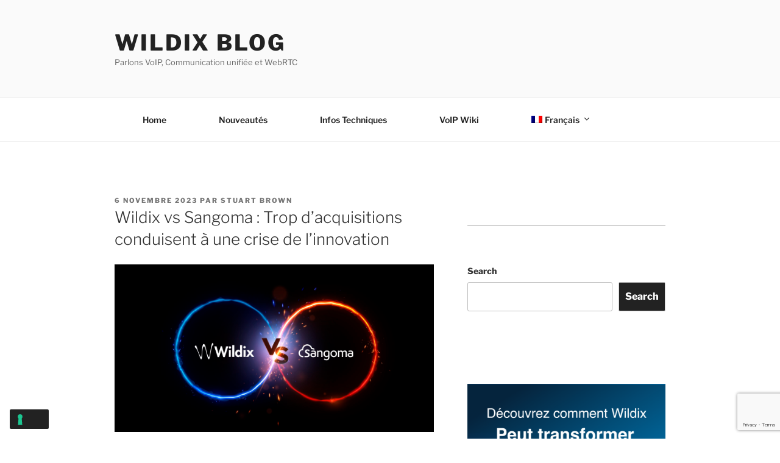

--- FILE ---
content_type: text/html; charset=utf-8
request_url: https://www.google.com/recaptcha/api2/anchor?ar=1&k=6LcRQtAZAAAAALqsTMXzgxw2nmJHD5H84EkAKK-j&co=aHR0cHM6Ly9ibG9nLndpbGRpeC5jb206NDQz&hl=en&v=PoyoqOPhxBO7pBk68S4YbpHZ&size=invisible&anchor-ms=20000&execute-ms=30000&cb=zhv6wkyrnp7i
body_size: 48374
content:
<!DOCTYPE HTML><html dir="ltr" lang="en"><head><meta http-equiv="Content-Type" content="text/html; charset=UTF-8">
<meta http-equiv="X-UA-Compatible" content="IE=edge">
<title>reCAPTCHA</title>
<style type="text/css">
/* cyrillic-ext */
@font-face {
  font-family: 'Roboto';
  font-style: normal;
  font-weight: 400;
  font-stretch: 100%;
  src: url(//fonts.gstatic.com/s/roboto/v48/KFO7CnqEu92Fr1ME7kSn66aGLdTylUAMa3GUBHMdazTgWw.woff2) format('woff2');
  unicode-range: U+0460-052F, U+1C80-1C8A, U+20B4, U+2DE0-2DFF, U+A640-A69F, U+FE2E-FE2F;
}
/* cyrillic */
@font-face {
  font-family: 'Roboto';
  font-style: normal;
  font-weight: 400;
  font-stretch: 100%;
  src: url(//fonts.gstatic.com/s/roboto/v48/KFO7CnqEu92Fr1ME7kSn66aGLdTylUAMa3iUBHMdazTgWw.woff2) format('woff2');
  unicode-range: U+0301, U+0400-045F, U+0490-0491, U+04B0-04B1, U+2116;
}
/* greek-ext */
@font-face {
  font-family: 'Roboto';
  font-style: normal;
  font-weight: 400;
  font-stretch: 100%;
  src: url(//fonts.gstatic.com/s/roboto/v48/KFO7CnqEu92Fr1ME7kSn66aGLdTylUAMa3CUBHMdazTgWw.woff2) format('woff2');
  unicode-range: U+1F00-1FFF;
}
/* greek */
@font-face {
  font-family: 'Roboto';
  font-style: normal;
  font-weight: 400;
  font-stretch: 100%;
  src: url(//fonts.gstatic.com/s/roboto/v48/KFO7CnqEu92Fr1ME7kSn66aGLdTylUAMa3-UBHMdazTgWw.woff2) format('woff2');
  unicode-range: U+0370-0377, U+037A-037F, U+0384-038A, U+038C, U+038E-03A1, U+03A3-03FF;
}
/* math */
@font-face {
  font-family: 'Roboto';
  font-style: normal;
  font-weight: 400;
  font-stretch: 100%;
  src: url(//fonts.gstatic.com/s/roboto/v48/KFO7CnqEu92Fr1ME7kSn66aGLdTylUAMawCUBHMdazTgWw.woff2) format('woff2');
  unicode-range: U+0302-0303, U+0305, U+0307-0308, U+0310, U+0312, U+0315, U+031A, U+0326-0327, U+032C, U+032F-0330, U+0332-0333, U+0338, U+033A, U+0346, U+034D, U+0391-03A1, U+03A3-03A9, U+03B1-03C9, U+03D1, U+03D5-03D6, U+03F0-03F1, U+03F4-03F5, U+2016-2017, U+2034-2038, U+203C, U+2040, U+2043, U+2047, U+2050, U+2057, U+205F, U+2070-2071, U+2074-208E, U+2090-209C, U+20D0-20DC, U+20E1, U+20E5-20EF, U+2100-2112, U+2114-2115, U+2117-2121, U+2123-214F, U+2190, U+2192, U+2194-21AE, U+21B0-21E5, U+21F1-21F2, U+21F4-2211, U+2213-2214, U+2216-22FF, U+2308-230B, U+2310, U+2319, U+231C-2321, U+2336-237A, U+237C, U+2395, U+239B-23B7, U+23D0, U+23DC-23E1, U+2474-2475, U+25AF, U+25B3, U+25B7, U+25BD, U+25C1, U+25CA, U+25CC, U+25FB, U+266D-266F, U+27C0-27FF, U+2900-2AFF, U+2B0E-2B11, U+2B30-2B4C, U+2BFE, U+3030, U+FF5B, U+FF5D, U+1D400-1D7FF, U+1EE00-1EEFF;
}
/* symbols */
@font-face {
  font-family: 'Roboto';
  font-style: normal;
  font-weight: 400;
  font-stretch: 100%;
  src: url(//fonts.gstatic.com/s/roboto/v48/KFO7CnqEu92Fr1ME7kSn66aGLdTylUAMaxKUBHMdazTgWw.woff2) format('woff2');
  unicode-range: U+0001-000C, U+000E-001F, U+007F-009F, U+20DD-20E0, U+20E2-20E4, U+2150-218F, U+2190, U+2192, U+2194-2199, U+21AF, U+21E6-21F0, U+21F3, U+2218-2219, U+2299, U+22C4-22C6, U+2300-243F, U+2440-244A, U+2460-24FF, U+25A0-27BF, U+2800-28FF, U+2921-2922, U+2981, U+29BF, U+29EB, U+2B00-2BFF, U+4DC0-4DFF, U+FFF9-FFFB, U+10140-1018E, U+10190-1019C, U+101A0, U+101D0-101FD, U+102E0-102FB, U+10E60-10E7E, U+1D2C0-1D2D3, U+1D2E0-1D37F, U+1F000-1F0FF, U+1F100-1F1AD, U+1F1E6-1F1FF, U+1F30D-1F30F, U+1F315, U+1F31C, U+1F31E, U+1F320-1F32C, U+1F336, U+1F378, U+1F37D, U+1F382, U+1F393-1F39F, U+1F3A7-1F3A8, U+1F3AC-1F3AF, U+1F3C2, U+1F3C4-1F3C6, U+1F3CA-1F3CE, U+1F3D4-1F3E0, U+1F3ED, U+1F3F1-1F3F3, U+1F3F5-1F3F7, U+1F408, U+1F415, U+1F41F, U+1F426, U+1F43F, U+1F441-1F442, U+1F444, U+1F446-1F449, U+1F44C-1F44E, U+1F453, U+1F46A, U+1F47D, U+1F4A3, U+1F4B0, U+1F4B3, U+1F4B9, U+1F4BB, U+1F4BF, U+1F4C8-1F4CB, U+1F4D6, U+1F4DA, U+1F4DF, U+1F4E3-1F4E6, U+1F4EA-1F4ED, U+1F4F7, U+1F4F9-1F4FB, U+1F4FD-1F4FE, U+1F503, U+1F507-1F50B, U+1F50D, U+1F512-1F513, U+1F53E-1F54A, U+1F54F-1F5FA, U+1F610, U+1F650-1F67F, U+1F687, U+1F68D, U+1F691, U+1F694, U+1F698, U+1F6AD, U+1F6B2, U+1F6B9-1F6BA, U+1F6BC, U+1F6C6-1F6CF, U+1F6D3-1F6D7, U+1F6E0-1F6EA, U+1F6F0-1F6F3, U+1F6F7-1F6FC, U+1F700-1F7FF, U+1F800-1F80B, U+1F810-1F847, U+1F850-1F859, U+1F860-1F887, U+1F890-1F8AD, U+1F8B0-1F8BB, U+1F8C0-1F8C1, U+1F900-1F90B, U+1F93B, U+1F946, U+1F984, U+1F996, U+1F9E9, U+1FA00-1FA6F, U+1FA70-1FA7C, U+1FA80-1FA89, U+1FA8F-1FAC6, U+1FACE-1FADC, U+1FADF-1FAE9, U+1FAF0-1FAF8, U+1FB00-1FBFF;
}
/* vietnamese */
@font-face {
  font-family: 'Roboto';
  font-style: normal;
  font-weight: 400;
  font-stretch: 100%;
  src: url(//fonts.gstatic.com/s/roboto/v48/KFO7CnqEu92Fr1ME7kSn66aGLdTylUAMa3OUBHMdazTgWw.woff2) format('woff2');
  unicode-range: U+0102-0103, U+0110-0111, U+0128-0129, U+0168-0169, U+01A0-01A1, U+01AF-01B0, U+0300-0301, U+0303-0304, U+0308-0309, U+0323, U+0329, U+1EA0-1EF9, U+20AB;
}
/* latin-ext */
@font-face {
  font-family: 'Roboto';
  font-style: normal;
  font-weight: 400;
  font-stretch: 100%;
  src: url(//fonts.gstatic.com/s/roboto/v48/KFO7CnqEu92Fr1ME7kSn66aGLdTylUAMa3KUBHMdazTgWw.woff2) format('woff2');
  unicode-range: U+0100-02BA, U+02BD-02C5, U+02C7-02CC, U+02CE-02D7, U+02DD-02FF, U+0304, U+0308, U+0329, U+1D00-1DBF, U+1E00-1E9F, U+1EF2-1EFF, U+2020, U+20A0-20AB, U+20AD-20C0, U+2113, U+2C60-2C7F, U+A720-A7FF;
}
/* latin */
@font-face {
  font-family: 'Roboto';
  font-style: normal;
  font-weight: 400;
  font-stretch: 100%;
  src: url(//fonts.gstatic.com/s/roboto/v48/KFO7CnqEu92Fr1ME7kSn66aGLdTylUAMa3yUBHMdazQ.woff2) format('woff2');
  unicode-range: U+0000-00FF, U+0131, U+0152-0153, U+02BB-02BC, U+02C6, U+02DA, U+02DC, U+0304, U+0308, U+0329, U+2000-206F, U+20AC, U+2122, U+2191, U+2193, U+2212, U+2215, U+FEFF, U+FFFD;
}
/* cyrillic-ext */
@font-face {
  font-family: 'Roboto';
  font-style: normal;
  font-weight: 500;
  font-stretch: 100%;
  src: url(//fonts.gstatic.com/s/roboto/v48/KFO7CnqEu92Fr1ME7kSn66aGLdTylUAMa3GUBHMdazTgWw.woff2) format('woff2');
  unicode-range: U+0460-052F, U+1C80-1C8A, U+20B4, U+2DE0-2DFF, U+A640-A69F, U+FE2E-FE2F;
}
/* cyrillic */
@font-face {
  font-family: 'Roboto';
  font-style: normal;
  font-weight: 500;
  font-stretch: 100%;
  src: url(//fonts.gstatic.com/s/roboto/v48/KFO7CnqEu92Fr1ME7kSn66aGLdTylUAMa3iUBHMdazTgWw.woff2) format('woff2');
  unicode-range: U+0301, U+0400-045F, U+0490-0491, U+04B0-04B1, U+2116;
}
/* greek-ext */
@font-face {
  font-family: 'Roboto';
  font-style: normal;
  font-weight: 500;
  font-stretch: 100%;
  src: url(//fonts.gstatic.com/s/roboto/v48/KFO7CnqEu92Fr1ME7kSn66aGLdTylUAMa3CUBHMdazTgWw.woff2) format('woff2');
  unicode-range: U+1F00-1FFF;
}
/* greek */
@font-face {
  font-family: 'Roboto';
  font-style: normal;
  font-weight: 500;
  font-stretch: 100%;
  src: url(//fonts.gstatic.com/s/roboto/v48/KFO7CnqEu92Fr1ME7kSn66aGLdTylUAMa3-UBHMdazTgWw.woff2) format('woff2');
  unicode-range: U+0370-0377, U+037A-037F, U+0384-038A, U+038C, U+038E-03A1, U+03A3-03FF;
}
/* math */
@font-face {
  font-family: 'Roboto';
  font-style: normal;
  font-weight: 500;
  font-stretch: 100%;
  src: url(//fonts.gstatic.com/s/roboto/v48/KFO7CnqEu92Fr1ME7kSn66aGLdTylUAMawCUBHMdazTgWw.woff2) format('woff2');
  unicode-range: U+0302-0303, U+0305, U+0307-0308, U+0310, U+0312, U+0315, U+031A, U+0326-0327, U+032C, U+032F-0330, U+0332-0333, U+0338, U+033A, U+0346, U+034D, U+0391-03A1, U+03A3-03A9, U+03B1-03C9, U+03D1, U+03D5-03D6, U+03F0-03F1, U+03F4-03F5, U+2016-2017, U+2034-2038, U+203C, U+2040, U+2043, U+2047, U+2050, U+2057, U+205F, U+2070-2071, U+2074-208E, U+2090-209C, U+20D0-20DC, U+20E1, U+20E5-20EF, U+2100-2112, U+2114-2115, U+2117-2121, U+2123-214F, U+2190, U+2192, U+2194-21AE, U+21B0-21E5, U+21F1-21F2, U+21F4-2211, U+2213-2214, U+2216-22FF, U+2308-230B, U+2310, U+2319, U+231C-2321, U+2336-237A, U+237C, U+2395, U+239B-23B7, U+23D0, U+23DC-23E1, U+2474-2475, U+25AF, U+25B3, U+25B7, U+25BD, U+25C1, U+25CA, U+25CC, U+25FB, U+266D-266F, U+27C0-27FF, U+2900-2AFF, U+2B0E-2B11, U+2B30-2B4C, U+2BFE, U+3030, U+FF5B, U+FF5D, U+1D400-1D7FF, U+1EE00-1EEFF;
}
/* symbols */
@font-face {
  font-family: 'Roboto';
  font-style: normal;
  font-weight: 500;
  font-stretch: 100%;
  src: url(//fonts.gstatic.com/s/roboto/v48/KFO7CnqEu92Fr1ME7kSn66aGLdTylUAMaxKUBHMdazTgWw.woff2) format('woff2');
  unicode-range: U+0001-000C, U+000E-001F, U+007F-009F, U+20DD-20E0, U+20E2-20E4, U+2150-218F, U+2190, U+2192, U+2194-2199, U+21AF, U+21E6-21F0, U+21F3, U+2218-2219, U+2299, U+22C4-22C6, U+2300-243F, U+2440-244A, U+2460-24FF, U+25A0-27BF, U+2800-28FF, U+2921-2922, U+2981, U+29BF, U+29EB, U+2B00-2BFF, U+4DC0-4DFF, U+FFF9-FFFB, U+10140-1018E, U+10190-1019C, U+101A0, U+101D0-101FD, U+102E0-102FB, U+10E60-10E7E, U+1D2C0-1D2D3, U+1D2E0-1D37F, U+1F000-1F0FF, U+1F100-1F1AD, U+1F1E6-1F1FF, U+1F30D-1F30F, U+1F315, U+1F31C, U+1F31E, U+1F320-1F32C, U+1F336, U+1F378, U+1F37D, U+1F382, U+1F393-1F39F, U+1F3A7-1F3A8, U+1F3AC-1F3AF, U+1F3C2, U+1F3C4-1F3C6, U+1F3CA-1F3CE, U+1F3D4-1F3E0, U+1F3ED, U+1F3F1-1F3F3, U+1F3F5-1F3F7, U+1F408, U+1F415, U+1F41F, U+1F426, U+1F43F, U+1F441-1F442, U+1F444, U+1F446-1F449, U+1F44C-1F44E, U+1F453, U+1F46A, U+1F47D, U+1F4A3, U+1F4B0, U+1F4B3, U+1F4B9, U+1F4BB, U+1F4BF, U+1F4C8-1F4CB, U+1F4D6, U+1F4DA, U+1F4DF, U+1F4E3-1F4E6, U+1F4EA-1F4ED, U+1F4F7, U+1F4F9-1F4FB, U+1F4FD-1F4FE, U+1F503, U+1F507-1F50B, U+1F50D, U+1F512-1F513, U+1F53E-1F54A, U+1F54F-1F5FA, U+1F610, U+1F650-1F67F, U+1F687, U+1F68D, U+1F691, U+1F694, U+1F698, U+1F6AD, U+1F6B2, U+1F6B9-1F6BA, U+1F6BC, U+1F6C6-1F6CF, U+1F6D3-1F6D7, U+1F6E0-1F6EA, U+1F6F0-1F6F3, U+1F6F7-1F6FC, U+1F700-1F7FF, U+1F800-1F80B, U+1F810-1F847, U+1F850-1F859, U+1F860-1F887, U+1F890-1F8AD, U+1F8B0-1F8BB, U+1F8C0-1F8C1, U+1F900-1F90B, U+1F93B, U+1F946, U+1F984, U+1F996, U+1F9E9, U+1FA00-1FA6F, U+1FA70-1FA7C, U+1FA80-1FA89, U+1FA8F-1FAC6, U+1FACE-1FADC, U+1FADF-1FAE9, U+1FAF0-1FAF8, U+1FB00-1FBFF;
}
/* vietnamese */
@font-face {
  font-family: 'Roboto';
  font-style: normal;
  font-weight: 500;
  font-stretch: 100%;
  src: url(//fonts.gstatic.com/s/roboto/v48/KFO7CnqEu92Fr1ME7kSn66aGLdTylUAMa3OUBHMdazTgWw.woff2) format('woff2');
  unicode-range: U+0102-0103, U+0110-0111, U+0128-0129, U+0168-0169, U+01A0-01A1, U+01AF-01B0, U+0300-0301, U+0303-0304, U+0308-0309, U+0323, U+0329, U+1EA0-1EF9, U+20AB;
}
/* latin-ext */
@font-face {
  font-family: 'Roboto';
  font-style: normal;
  font-weight: 500;
  font-stretch: 100%;
  src: url(//fonts.gstatic.com/s/roboto/v48/KFO7CnqEu92Fr1ME7kSn66aGLdTylUAMa3KUBHMdazTgWw.woff2) format('woff2');
  unicode-range: U+0100-02BA, U+02BD-02C5, U+02C7-02CC, U+02CE-02D7, U+02DD-02FF, U+0304, U+0308, U+0329, U+1D00-1DBF, U+1E00-1E9F, U+1EF2-1EFF, U+2020, U+20A0-20AB, U+20AD-20C0, U+2113, U+2C60-2C7F, U+A720-A7FF;
}
/* latin */
@font-face {
  font-family: 'Roboto';
  font-style: normal;
  font-weight: 500;
  font-stretch: 100%;
  src: url(//fonts.gstatic.com/s/roboto/v48/KFO7CnqEu92Fr1ME7kSn66aGLdTylUAMa3yUBHMdazQ.woff2) format('woff2');
  unicode-range: U+0000-00FF, U+0131, U+0152-0153, U+02BB-02BC, U+02C6, U+02DA, U+02DC, U+0304, U+0308, U+0329, U+2000-206F, U+20AC, U+2122, U+2191, U+2193, U+2212, U+2215, U+FEFF, U+FFFD;
}
/* cyrillic-ext */
@font-face {
  font-family: 'Roboto';
  font-style: normal;
  font-weight: 900;
  font-stretch: 100%;
  src: url(//fonts.gstatic.com/s/roboto/v48/KFO7CnqEu92Fr1ME7kSn66aGLdTylUAMa3GUBHMdazTgWw.woff2) format('woff2');
  unicode-range: U+0460-052F, U+1C80-1C8A, U+20B4, U+2DE0-2DFF, U+A640-A69F, U+FE2E-FE2F;
}
/* cyrillic */
@font-face {
  font-family: 'Roboto';
  font-style: normal;
  font-weight: 900;
  font-stretch: 100%;
  src: url(//fonts.gstatic.com/s/roboto/v48/KFO7CnqEu92Fr1ME7kSn66aGLdTylUAMa3iUBHMdazTgWw.woff2) format('woff2');
  unicode-range: U+0301, U+0400-045F, U+0490-0491, U+04B0-04B1, U+2116;
}
/* greek-ext */
@font-face {
  font-family: 'Roboto';
  font-style: normal;
  font-weight: 900;
  font-stretch: 100%;
  src: url(//fonts.gstatic.com/s/roboto/v48/KFO7CnqEu92Fr1ME7kSn66aGLdTylUAMa3CUBHMdazTgWw.woff2) format('woff2');
  unicode-range: U+1F00-1FFF;
}
/* greek */
@font-face {
  font-family: 'Roboto';
  font-style: normal;
  font-weight: 900;
  font-stretch: 100%;
  src: url(//fonts.gstatic.com/s/roboto/v48/KFO7CnqEu92Fr1ME7kSn66aGLdTylUAMa3-UBHMdazTgWw.woff2) format('woff2');
  unicode-range: U+0370-0377, U+037A-037F, U+0384-038A, U+038C, U+038E-03A1, U+03A3-03FF;
}
/* math */
@font-face {
  font-family: 'Roboto';
  font-style: normal;
  font-weight: 900;
  font-stretch: 100%;
  src: url(//fonts.gstatic.com/s/roboto/v48/KFO7CnqEu92Fr1ME7kSn66aGLdTylUAMawCUBHMdazTgWw.woff2) format('woff2');
  unicode-range: U+0302-0303, U+0305, U+0307-0308, U+0310, U+0312, U+0315, U+031A, U+0326-0327, U+032C, U+032F-0330, U+0332-0333, U+0338, U+033A, U+0346, U+034D, U+0391-03A1, U+03A3-03A9, U+03B1-03C9, U+03D1, U+03D5-03D6, U+03F0-03F1, U+03F4-03F5, U+2016-2017, U+2034-2038, U+203C, U+2040, U+2043, U+2047, U+2050, U+2057, U+205F, U+2070-2071, U+2074-208E, U+2090-209C, U+20D0-20DC, U+20E1, U+20E5-20EF, U+2100-2112, U+2114-2115, U+2117-2121, U+2123-214F, U+2190, U+2192, U+2194-21AE, U+21B0-21E5, U+21F1-21F2, U+21F4-2211, U+2213-2214, U+2216-22FF, U+2308-230B, U+2310, U+2319, U+231C-2321, U+2336-237A, U+237C, U+2395, U+239B-23B7, U+23D0, U+23DC-23E1, U+2474-2475, U+25AF, U+25B3, U+25B7, U+25BD, U+25C1, U+25CA, U+25CC, U+25FB, U+266D-266F, U+27C0-27FF, U+2900-2AFF, U+2B0E-2B11, U+2B30-2B4C, U+2BFE, U+3030, U+FF5B, U+FF5D, U+1D400-1D7FF, U+1EE00-1EEFF;
}
/* symbols */
@font-face {
  font-family: 'Roboto';
  font-style: normal;
  font-weight: 900;
  font-stretch: 100%;
  src: url(//fonts.gstatic.com/s/roboto/v48/KFO7CnqEu92Fr1ME7kSn66aGLdTylUAMaxKUBHMdazTgWw.woff2) format('woff2');
  unicode-range: U+0001-000C, U+000E-001F, U+007F-009F, U+20DD-20E0, U+20E2-20E4, U+2150-218F, U+2190, U+2192, U+2194-2199, U+21AF, U+21E6-21F0, U+21F3, U+2218-2219, U+2299, U+22C4-22C6, U+2300-243F, U+2440-244A, U+2460-24FF, U+25A0-27BF, U+2800-28FF, U+2921-2922, U+2981, U+29BF, U+29EB, U+2B00-2BFF, U+4DC0-4DFF, U+FFF9-FFFB, U+10140-1018E, U+10190-1019C, U+101A0, U+101D0-101FD, U+102E0-102FB, U+10E60-10E7E, U+1D2C0-1D2D3, U+1D2E0-1D37F, U+1F000-1F0FF, U+1F100-1F1AD, U+1F1E6-1F1FF, U+1F30D-1F30F, U+1F315, U+1F31C, U+1F31E, U+1F320-1F32C, U+1F336, U+1F378, U+1F37D, U+1F382, U+1F393-1F39F, U+1F3A7-1F3A8, U+1F3AC-1F3AF, U+1F3C2, U+1F3C4-1F3C6, U+1F3CA-1F3CE, U+1F3D4-1F3E0, U+1F3ED, U+1F3F1-1F3F3, U+1F3F5-1F3F7, U+1F408, U+1F415, U+1F41F, U+1F426, U+1F43F, U+1F441-1F442, U+1F444, U+1F446-1F449, U+1F44C-1F44E, U+1F453, U+1F46A, U+1F47D, U+1F4A3, U+1F4B0, U+1F4B3, U+1F4B9, U+1F4BB, U+1F4BF, U+1F4C8-1F4CB, U+1F4D6, U+1F4DA, U+1F4DF, U+1F4E3-1F4E6, U+1F4EA-1F4ED, U+1F4F7, U+1F4F9-1F4FB, U+1F4FD-1F4FE, U+1F503, U+1F507-1F50B, U+1F50D, U+1F512-1F513, U+1F53E-1F54A, U+1F54F-1F5FA, U+1F610, U+1F650-1F67F, U+1F687, U+1F68D, U+1F691, U+1F694, U+1F698, U+1F6AD, U+1F6B2, U+1F6B9-1F6BA, U+1F6BC, U+1F6C6-1F6CF, U+1F6D3-1F6D7, U+1F6E0-1F6EA, U+1F6F0-1F6F3, U+1F6F7-1F6FC, U+1F700-1F7FF, U+1F800-1F80B, U+1F810-1F847, U+1F850-1F859, U+1F860-1F887, U+1F890-1F8AD, U+1F8B0-1F8BB, U+1F8C0-1F8C1, U+1F900-1F90B, U+1F93B, U+1F946, U+1F984, U+1F996, U+1F9E9, U+1FA00-1FA6F, U+1FA70-1FA7C, U+1FA80-1FA89, U+1FA8F-1FAC6, U+1FACE-1FADC, U+1FADF-1FAE9, U+1FAF0-1FAF8, U+1FB00-1FBFF;
}
/* vietnamese */
@font-face {
  font-family: 'Roboto';
  font-style: normal;
  font-weight: 900;
  font-stretch: 100%;
  src: url(//fonts.gstatic.com/s/roboto/v48/KFO7CnqEu92Fr1ME7kSn66aGLdTylUAMa3OUBHMdazTgWw.woff2) format('woff2');
  unicode-range: U+0102-0103, U+0110-0111, U+0128-0129, U+0168-0169, U+01A0-01A1, U+01AF-01B0, U+0300-0301, U+0303-0304, U+0308-0309, U+0323, U+0329, U+1EA0-1EF9, U+20AB;
}
/* latin-ext */
@font-face {
  font-family: 'Roboto';
  font-style: normal;
  font-weight: 900;
  font-stretch: 100%;
  src: url(//fonts.gstatic.com/s/roboto/v48/KFO7CnqEu92Fr1ME7kSn66aGLdTylUAMa3KUBHMdazTgWw.woff2) format('woff2');
  unicode-range: U+0100-02BA, U+02BD-02C5, U+02C7-02CC, U+02CE-02D7, U+02DD-02FF, U+0304, U+0308, U+0329, U+1D00-1DBF, U+1E00-1E9F, U+1EF2-1EFF, U+2020, U+20A0-20AB, U+20AD-20C0, U+2113, U+2C60-2C7F, U+A720-A7FF;
}
/* latin */
@font-face {
  font-family: 'Roboto';
  font-style: normal;
  font-weight: 900;
  font-stretch: 100%;
  src: url(//fonts.gstatic.com/s/roboto/v48/KFO7CnqEu92Fr1ME7kSn66aGLdTylUAMa3yUBHMdazQ.woff2) format('woff2');
  unicode-range: U+0000-00FF, U+0131, U+0152-0153, U+02BB-02BC, U+02C6, U+02DA, U+02DC, U+0304, U+0308, U+0329, U+2000-206F, U+20AC, U+2122, U+2191, U+2193, U+2212, U+2215, U+FEFF, U+FFFD;
}

</style>
<link rel="stylesheet" type="text/css" href="https://www.gstatic.com/recaptcha/releases/PoyoqOPhxBO7pBk68S4YbpHZ/styles__ltr.css">
<script nonce="cgyM2uO3oBQUmMPJOU8htw" type="text/javascript">window['__recaptcha_api'] = 'https://www.google.com/recaptcha/api2/';</script>
<script type="text/javascript" src="https://www.gstatic.com/recaptcha/releases/PoyoqOPhxBO7pBk68S4YbpHZ/recaptcha__en.js" nonce="cgyM2uO3oBQUmMPJOU8htw">
      
    </script></head>
<body><div id="rc-anchor-alert" class="rc-anchor-alert"></div>
<input type="hidden" id="recaptcha-token" value="[base64]">
<script type="text/javascript" nonce="cgyM2uO3oBQUmMPJOU8htw">
      recaptcha.anchor.Main.init("[\x22ainput\x22,[\x22bgdata\x22,\x22\x22,\[base64]/[base64]/[base64]/[base64]/cjw8ejpyPj4+eil9Y2F0Y2gobCl7dGhyb3cgbDt9fSxIPWZ1bmN0aW9uKHcsdCx6KXtpZih3PT0xOTR8fHc9PTIwOCl0LnZbd10/dC52W3ddLmNvbmNhdCh6KTp0LnZbd109b2Yoeix0KTtlbHNle2lmKHQuYkImJnchPTMxNylyZXR1cm47dz09NjZ8fHc9PTEyMnx8dz09NDcwfHx3PT00NHx8dz09NDE2fHx3PT0zOTd8fHc9PTQyMXx8dz09Njh8fHc9PTcwfHx3PT0xODQ/[base64]/[base64]/[base64]/bmV3IGRbVl0oSlswXSk6cD09Mj9uZXcgZFtWXShKWzBdLEpbMV0pOnA9PTM/bmV3IGRbVl0oSlswXSxKWzFdLEpbMl0pOnA9PTQ/[base64]/[base64]/[base64]/[base64]\x22,\[base64]\\u003d\\u003d\x22,\[base64]/[base64]/DgsOSUcO3w73DkQnChcOewq0iCsOJLirCgsOICnhwK8OWw7rCiQrDk8OEFGAIwofDqk7Cj8OIwqzDrcOPYQbDtcK9wqDCrETCqkIMw57DscK3wqoew7kKwrzCrMKjwqbDvXzDmsKNwonDmWJlwrhHw681w4nDh8KRXsKRw6k6PMOcYsKeTB/[base64]/CtMO7FHwEw7U0UxBeQsKuwp3CuFRzEMOCw6jCvMKRwqXDpgXCssO1w4HDhMOtR8OywpXDvMO9KsKOwo3DlcOjw5ARbcOxwrwrw4TCkDx4woocw4spwrQhSATCmSNbw5c/N8OqQMO6UMK0w4BlFcKvcMKSw57CpsOvfcKvw5PCqh4TeA/CuXTCgTDCkMK3wpl4wp0uwrMPHcKtwpxLwoVGJRPCssOIwovCk8OWwq/[base64]/woY6w7UAw7fCkQgAw6fDu8KnwoMkIlvDsMO/PUd7OW/[base64]/F8Osw7DCoS/CmC1bw4YPwpQnHlUsw4fChhjCvQnDm8Onw7Faw5MaXsOjw64nwp3Cr8KpNnXDncOuQcKjLcOiw7XDqcOfw7LCpxfCvzQWFwXDkipiWDrCicO6w4tvwo7DkcKzwo7DmBM5wrdOKV7DuCgkwpnDuTbDhEBnwrHDq1vDgFrCn8KCw6AJLcODKsK/[base64]/fsO4LwrCtsOhwpjDl31tL8OUPMKbw6zDpxPDm8ObwpPCpsKkasKKw6LCg8OGw5LDmS0OM8KLf8OKES4obsOaGjrDrzTDo8KUXMK8YMKLwpzCpcKNGzDCtcKRwr7CsT9sw47Cn2UZdcO0TQpAwpXDnSvDscKAw6rCjMOcw4QeN8ObwrfCq8KABcOGwoocwr3DqsK/wqzCpMO4PjU1wppuWknDjHXCmE3CphXDn2vDs8OTYA8Uw7jCrkLDn1w0WRLCkMOjMMOCwqHCscOlOcOWw7fDvMOyw5hRamg5V0IDSgAVwofDksOCwrjCq0EEYSQ2wqXCsyJoc8OgckV/GMKkJ1JuSQvCn8O9woIoMTLDgnbDlXHClsKIQsOnw5kQJ8O1wqzCoTzCk0DCuH7DhMKSExgbw5lew53CoUbDvhM9w7d3KRIbc8K/BMOKw7zDo8O8d3DDuMKNV8O7wrcjTcKGw5orwqPDtAEZZ8KGJQlcWcKvwq91w7vDnRTCvwhwGUTDqsOgwr8+wp7ClFLCpsKrwqZKw5F8LDDCjgZqwqHCgsKsPMKHw4Znw6lBWsO0JEMQwpXDgBvDl8O/[base64]/[base64]/DqsOxwpJZw5rDmU5eFMKyUcKawrtZw4HDucKZworCi8KgwqTCm8Ogai/Cuip7bcK3BlQ+RcKAJ8K9wojDt8K0djDCuGnDvl/CsztywqFFw7s2OsOnwpbDr1kHJFR/w401Y3tBwpTDmEZpw7AFw6pRwqQwIcOsZ24bwpDDqEvCocOrwq/Cp8O1wqlPBwTCh0Qzw43DpsO1w4A3wq9dwo7DvEnCmlLCpcKlBsK6w61JUwVmXMK6VcK0NH1MUHwFSsO2NsK8S8Otw6gFOBV/w5rDtMODVsKLGcOIwqDCmMKFw6jCqk7Dj04JUsOAfsO7Y8OmCMODFMK1w7gzwqxfw4vDpsOkIxQSZMK7w7rCpmrDqHFTZMKqMhhaE3TDgGM6OHXDmizDgMO2w5PChX5CwpfDoWEqRBVSRMO0w4YYw4VBw4V+AXTCono5wp1MRW/[base64]/DrB7CnUVCw6LDhcOAfV9lUMObwqTDkkJ5w5NEdsOow6bDhcKNwq7CjRrCvXV8JHQAc8OKCcKjbsOVfMKtwq9+w7tzw5MgSMOpw4t/J8OsdkBOf8OXwpM8w5TCgxF0cQJVw5U2wprDtyx+wprDl8OiZBUED8KsF3jCqDLCi8OWdsOzLUvDok7Cq8KIGsKdwp9Wwo7CnsKOAnbCncOISH5Xwqt6ahvDtwvDkjLDggLCqFdAwrIEwo5/[base64]/ZcKqOjpaNjBEPMKXIMOow5kPT3rDm3I1w6cbwr5nw7PCtHHCt8OJZXsbXsKaGlpTGUvDvU8wJMKTw7dxOsKZRXLCoSIDLj/DjcOYw6rDrsKKw5jCl0rDkcKQCm3Di8OTwrzDj8K2w5lLJQcFw7JpC8Kaw5dNw6YoNcKydi/[base64]/Dmj3DtlAfw5guw4HCqh7DugFhNMOLPFvDoMKWIyvDtQUyOcKlwpzDjsK4RMKRGmVIw4x4DsKIw4LCk8KNw5LCo8KvABUbwo/DnxovOMOOw4bCvgFsM3TCgsOKwoYpw7TDmUZIPcKrwrDCiRvDqQlkwoTDm8Klw7zDrsOuwqFOXsOiPHw7UsO9Z3llGBt1w6fDuwVYw7MUwqtvwpPDnhZaw4bChXQtwotRw5t/[base64]/CrXTDihwdwqLCvcKUw7XDl2HDrsOmPDnCmMOewofDr8KpMxDCsH3DhHY9wpPCkMKMfsKJXsKgw7hfwovDp8OqwqEVw5rCjMKBw6LCrGbDsUl2EsO/wpkjKXDClsONw7jCh8O3wonDl3TDssOEw4TCkizDqcKUw7XCvcKxw48oFglrMcOawrA3w4N4asOOKjs6d8KfBkzDncOqd8ORw7HCnD/[base64]/CvDQUwrF/SR/CrsOtw4JDRHzDq03DsMOPNUTDtMKxBgJDDMK1Ny5fwrTDm8ORYGsXwodUTyANwr0xHVLDm8KDwqQ8JMOEw5jChMOdDw7ChsOxw6PDthPDl8O5w5M9w6cRJXjCgcK0OcONUjTCqsKxLGLCjMONwqNbSxQQw4AhRU1NK8O/wr1Tw5nCuMOYw5wpcTnCjT4lwqgHwoxVw74Gw7o0w6jCosO3woILecKUSyvDg8KqwrtPwofDm0LDtMOjw6EiHFtOw5fDn8OowoBDEhsNw6zCoSTDpcOoa8KEw7nCjVZVwo1Fw5Mdwr/CtMKdw7pcYlfDii7DpRrCm8KJdsKfwoQUw6XDlMOUJA3CpGLChnbCtl/CvcK4fcOvbsKnRFHDusO+w6rCo8OIFMKIw5PDp8Orc8KRA8KhBcKIw55RZsO7AMKgw4zCssKGwqYSwolfwockw4wFwrbDpMKWw47CrcK6fjkyFChUPnIqw5gNw7vDk8Kww5fCqkvDsMOocBtmwotTIRR4w6d8FXjDuAvDshEuwpInw4Yww4Ypw50BwofDgQF/cMOxw6bDnCB7wrPClmvDkcKVYMK0w5PCkMKQwqvDksODw4rDuA7CjXdIw7LChWMpDsOBw6s3wpLDpyrCi8KwR8Kswo7Dj8K8DMKEwosqNTPDhMKYMydce3FODGJcGXbDtcOHf1sGw5tBwp8XEDpjwpbDksOkTkZYNcKWQ2oSZmspTsO/[base64]/CjMOBw5BAwo3CgsKQw41BwqDCm8O+wqBCw4TCjjEgwqbCq8OSw7JRw7ZWw4UWI8OBQzzDqCzDhcK3wo44wqfDicO/C1rCgMOsw6rClHNJaMKMw64jw6vCisK+VMOsKh3Cl3bDvTHDkHx5QcKLdRPCvcKvwokzwpYzRsKmwoPCoBzDmcOnEWXCv049DcKcUsKfPz7Cjh/CryLDt1dyZMONwrDDqxxmOUpofxlOUk9ow6JFBCfDtWnDmMKgw57CsWQnTVLCuRgmfyvCncO8w6V8EcOSXD41w6FsYHRXw73DuMO/w6rCngUvwqJ6WzMEwqdFw4DCnw9XwoRMGcKDwqjCksO3w40gw5xiKMOawojDucO7O8O9wpvCp3HDnC7CpMOEwojDpzoyMCwYwoDDnnvDoMKKCinCmCdPw6DDoAfCoiQnw4tIw4DDg8O+wpYwwqHChBDDscOBw79hNQ02w6olOMKbwq/CpUvDhVrCtSLCm8OIw4JWwpLDtMKSwrfClR9jd8OBwpnDrMKKwpMAJWfDr8Oywo8yX8Kgw6HCjMOIw4/DlsKDw67DrRPCnMKLwqIjw4Q/w4EGI8OPScKEwodTIcOdw6rClcOswq03QBNxVBzDtW3ClBvDlQ3CshEVCcKoQsONM8KySAF0w6UaAD3Cr3bDgMOIHMKDwqvCnTliw6RXHMOECMKowrlUXMOdYsK0Gitjw54FeTYCCcKIw4DDgRPCiCJZw6/DhMKpacOfw6rDmS/Cv8Otd8O5C2NnHMKSDDVSwqYXwr8lw5FSw604w5NMPsO0wr8fw73DnsOTwp4WwobDkVctL8KTcsOzJsK2woDDl2s2U8KyOMKHHFLCiEfDkXfDuUZiSXDCsHcfw4rDkw3ChGlCWcKRwp/CrMOew5/Cn0F8HsOTTxQLw44Zw6/DlTXDrMOyw747w4PClMO0eMO8HMKtSMKnFsO1wowIYMOQMm4gVsKzw4XCmcO/wpfCj8Kdw5vChMO4P2U7P2nCpcOoCiprXwB+eRpSwpLCjsKhGRbCm8ORKS3CtFVRwp88w5LCqsO/w5dQAMOtwpMDXQbCtcO4w49TARbDjyp3w7XDjsOqwrbCvGjDtWPDn8OEwqQ4w7d4aT5pwrfCjifCs8OqwpZQw7DCkcOOasOQwrlNwqREwprDsHbDmsOFLkzDj8OewpHDtsOpWcKkw4lYwqlETWIkLz9+G3/DqSl9woEKw57DjcO3w7vDqMONFcOCwog6dMKYVMKGw7jCvVtIPxrDvifDrkrDrsOiw6TDgMK/w4pkw7YPJgLDjAvDpWXChjPCrMOyw6FuSsOowopgfsKqaMOPBsO5w7HClMK+woVzwppSwpzDoxoywo4DwrrDlwpEecK0YsOmw4TDjMKAdkMkwo/DqDNJdTVuJyPDk8OsSsK4TDYoHsOLdsKGwrLDpcOdw4/DkcKTazbCnsKVU8Kyw7/DgsOrJkHDtWdxwovDqsOTGjHCpcOmw5nDv3fCvsOITsOaa8O4V8K2w4nCrMOkBMOuw5dPw5AXeMOmw4obw6odaWs1wohjw7LDvMOuwptNwozCo8Ojwq18w47Dh37CkcO0w4nDjj8kZ8KOw7/DrkVHw4R1ZcO5w6MKGcKvDHRsw5gBaMOVOBIhw5AEw75LwoNUcjB9PR7Dq8OxDRnCrTELw6DDlcK/w4TDmWDDgkzCqcK4w50kw63DnkF5DMOtw5MHw57DkTjDiQHDhMOGwrbCgTLClMOgw4fDqzXDusOjw7XCvsKwwr/CsXMvR8Oww5Q8w5PCgsOuYmjClMOhXl3DsCHDn0MkwrzDhEPCr1rDk8KDMkzCicKEw5dbeMKRNA8wPCjDnVErwoJGCwHDoE3DpcOmw6Vzwpxbw7lgH8OCwrxoCMKjw6AwfhAhw5bDqMOiDMOxYxUpwq9XHMKOwo15O0p5w5jDh8Kjw4swV2/DmsOaH8OUwqrCmsKKw5/DvhTCgMKDMhvDnGjCn37DozpfI8Oywr7DownDoltCYFHDqDAdwpTDucOTJgUgw5VVw4wTw6PDjMKKw7Efwq89wqbDm8KlPsOXVMK6PcK5wqXCo8KxwrBif8OsR2R8wprCjsObWgZcA2s4YU46wqfCk2kyQyAAHj/Dlx7DiFbCrmgdwqzDrxtQw5XCkhvDhMKdw4kQW1RhQsKnPVzDgMKywowRdz/CuXoAw7HDjMK/[base64]/FMKpS2vCusOFbW3DhUbCk8OQZcOUdEEgTsOZw5pNSMOwcTDDo8OaM8KGw5lYwqIzCiXCqsOdQsK0UF/CucKDw4opw4gBw7TCicOnw6t/c186YMKkw7IHGcOewrM0w51+wrpDLcKmdWfCrsOBPMK7cMKnOyTCi8OmwrbCssOqa3hBw57Dsg5pLF7ChHHDjHIYw6TDlzLClQQMTGDCtFt8w4PDkMKHw5bCtQkGw5/CqMOVw47CmgspF8KVwrxzw4JkHsO7ATvCucOuCcK9D3/Cv8KLwp84wrYFJcKMwpzChQUcw4zDrsOXchXCgxoVw6Vnw4fDnMOVw78Ywp7DgXQqw58kw61OZC3Ck8K+OMOoK8KtLMKrIcOrKDxANyVMTyjChsK5w6nDriB2wpI9wpLDpMOHL8KdwqfCrjg6wol+VCLDti3DnB4Mw7MlDh/DrDBIwopHw6RJNsKxZmMSw6dwfcOYEB8vw5dqw7TCiHoVw6Vyw69Iw4TDjxF1CFRIAsK3RsKgLMKzcUU2W8OBwobCr8O9w5QQM8K+esKxw6PDqMKycMOdw5LDlyV7HcOFWGo0bMKYwrNrIFjDrMKywoZ8S2Bow6tAMsOZwq5PPMOvwqDDvGc1SlkRwpA6wpMRJ2Y/QMO+W8KcPk3Cn8OAwpPDsH9UHcKNZ2ULw5PDpsOuPMOlUsKXwphWwoLCtgQCwo8SaHPDjFAFw4g5MTnCtcO7XG1NakDCrMOmai3DmwjDpB5+fxNQwrrDs3zDg3cNw7fDlhk+wrQqw6AGGMOzwoF/ERfCusKLw4lBXAhoA8Kqw4/[base64]/Do8OJUcOuw5XCmnIMw63Dt8OPbgjCnQ8Nw7M3QcKWYcKKAi5VOcOpwoPDm8OPYzFLeE05wrPDoXbCvWzDnMK1TiU8XMKHW8Krw4lcM8Okw7HCmxfDlgrCgGnCrGplwrF2R2Z0w6DCisKzTzzDr8OIw4rCjHI3wr0/[base64]/w53CshPCtMKMw4J8wo9Bw6Jkw5xSHcKqMWjCqcOyworDksKeIsOTw4DDhjJRUMK8LnfDh2U7X8KfCcOPw4B2Zm5twrU/wqjCgcOEeyLDucKEbMKhBMOsw5fCkgkrWcKywrxNEHTCog/Coy/DlsK7wq58P0rDqMKNwonDthNvfcKGw7TDnsOGcGzDk8OXwq86BU90w6sQw43DpsOgMMOuw7jCj8Kww5E2w69Aw78gw6LDn8KlZcO7bh7Cv8K2SmIPGFzCm3dCQynDt8KMZcORwowcw4p5w7xsw5LCjcKxwqJ7w63CiMO/w4t4w4PDm8OywqELGcOhKsOhecOmUFoyDAbCqsOwLsO+w6vDuMKwwq/CjGItwoDCrThMLXnCqSrDqUDCqcKEBy7CmcK9LyMnw6fCjsKAwpFDQsKqw4dzw4wewpIlHz1ia8KMwodXwoDDmk7DpcKNICvCpD3DmMOEwrVjWGVJGT/Cu8OWJcK3ZMKUV8Olw5Ikw6bDp8OqP8KJwoViOcO/IV3DrRF8wrvCksO/w4U8w5nCp8KDwrIPYMKLQsKRFMKJQ8OuAyXDgQNCwqFJwqTDkzhgwrbCq8KCwo3Dtgw/[base64]/DtsO5WMOrK2F0RXHDvnRCwpvDpQxFQsKlw59+w7pjw4gxwoFmRVx4WMOWF8OUw5Ztw7lOw5LDuMOgMsOXwpMdMzw9YMK5wo9FUAIUYjIpwrLDvMKOIcKyGcKaIBzClH/CvcO+DsOXPE87wqjDlMOWdcKkw4QpGMK1GEPCh8Oow6bCjWjCmzcBw6nClcKAw48DPGAzFsONOhPDggHCgVQfwo/Di8Ouw7XDukLDmxFRKjkYQ8OLwpssBMOnw4FBwpprG8Kqwr3Dr8O3w78bw4HDhgRlTDvCocOjw6ZTW8O8w7zDksKswq/CkxAiwqReaBN/[base64]/Dl2x9A8Odw6jCkT92wr1bG3gswoA4CHXDgDkdw4cKMHggwobCvFZvwp59P8KJKBTDn3XCsMO5w5/DrMOcfsKjw49jwrnDpsK0w61aEsO6wr3CisK5A8KpXTPDlsOIC1rDgWBZHcK1w4XCs8OuQcKpQcK8w4vDnmTDvRnCtSnCiRnDgMO7IgRTw410w7XCv8KPYUDCuU/CqX1zwrrCmsKPb8KfwrNAwqB2wpzCkcKPUcOuNh/CosOew7XChAfCmUPCqsK3w5tLXcObYX1CecOvEMOdF8KTYhU4BMKvw4MaKF7CosK/[base64]/DpsK5woTCrcOjFMKeTGXDlHZOw450YsOiw68bw70VFcO8IEHDg8KZUcKvw4XDiMKYDV80AMKQwoDDoFcvwqzCt1rDmsOrZ8ODBSjCnhvDvTnCqcOiKU/DtQNowoVtEWxsCcOiwqF6WsKsw5PClE3CrS7DuMKjw5rCpT03woTCvDF5PcKGwoHDrzLCmAMgw6XCuWQAw7DCssK5ZcOoTMKlw5rCg0IkRirDp3B+wpRpdRPCqTgowoHCsMKUWjw7wrp/wpdZw7gPw7Rpc8OJZMOWw7BywpkQHHDDgkJ9K8O7wqjDrSlCwppvwrjDuMOHXsKVAcKuWXIQwqErwobCgMOiZsKRK2p0A8O/HTvDqnzDtnzDscKXbsOew6MeMMOOw5nCoEYaw6nCt8O7d8O/wpfCuhLDrwRYwqYCw70/[base64]/DkGpBwoHCjMOuYAEoOgTDk8KpGxNYYcKgahnCicKHBSYpwrZPwpXCscOfamnCojXCi8KywoHCmcKvGz3CnhHDjUTCn8K9NAHDi18lAhDCvCohwpTDrcONZjvDnRAew5zCp8KAw6XCoMKBRlkTYwkeWsKjwptNZMOyH2snwqInw6/CownDtMO6w5wFQ1NnwoFMw4tGwrDDuBfCrcOZw58/wrc2w5/Dl2ICYGrDmy3Cj2tjZQQfSMKbwpxCZsOvwpLCvcKZF8O+wqnCq8O1BBZSPh/DisOow4olZBnDjHQ8P39cGMOeFAfCjcKzw5EZYj0BTyfDucK/LMOdAcOcwo7Dq8OWOGbDo27DtDsnw4zDsMO8djrCjyweOn3Dv3hyw6EoEsK6DBfDgELDnsKMdTkxTHjDiQ4sw4lCfBl2w4prwo0DRXDDj8ODwrPCr1YqRcKJGcKLFcO2e19NEcKxLMOTwpwYw67Dsg5aHkzDvAQfdcKVMVUiERYdQls/[base64]/[base64]/RTFJwoHDosORwrxYwqvDtytTwqYYwqPCnRvCiA9BwrnDqBLCnMKMQTRDX0TCpsK/[base64]/[base64]/w4nDsV5LfsO8c8KKEcO/FhrCtE3CgsOWwpPCnMKNwq7DusOdWsKBwqUzb8Kmw75/wqrCiCEdwpVow7HDg3LDrDgNH8OhIsOxexRGwowCWMKmE8OadgRQG3DDpAvDvnbCmTfDn8O8cMOwwr3Cvgpwwqc7R8KuIQPCpMOmw7Z1SXZxw543w4gbbsOew480KmjDixgHwoxiwrIdCVERw6TDo8O0dUnCsg/ChMKEVsKvNcK0YwNfX8O4w7zClcKww4hKWcK/wqpqDChAdCHDicOWwptPwoxoOcOrw60zMWtiIz/Dhx9Lwo7CvcK/woDCjUFnwqMOVBvDisKxCwgpwobCjsKRCi1tLk7CscOkwocrw43DlsK8EncxwplDdMOPXcKiXC7DtyoNw5QAw7jDq8KQYMOcWzMDw7HCokVtw7jCosOcwrrCuEEJQBLDisKAw6x9SlBnJcKDOgNyw4pTwrEjQXHDjMOhD8OTw7hyw6FKwr9mw5FSwpMBw5HCkW/ClF19FsOkPzkXdsOEJMOoCEvCrWsIBkFwFyYRJ8Kewp1ww5EuwpPDssKhI8OhCMOZw5/Ci8OpSVfDkMKtw47DpiIcwqJGw6HCncK+E8KyLMOXP0xCwoR0WcOFLW5Jw7bDlkHDvH5Rw6lQaQPCicKBEWg8CkLDmMOmwpUHEcKPwpXCpMO9w4bDpTEudEHCrsKIwpLDnwchwq/[base64]/Cn8KeG8KvAxLDmcOeQcKuYsKwXAbDj2DCh8KgRQ4NSMOoQcKnwq3DmWfDtUYNwpTDrcKEWMOzw5zDnHvDvcOiw7XDjcKBIcO+w7XDvCJQw6RABsKBw6zDp1NCbS7Dhihrw5/Cr8K6WsOFw7/DmsK2NMKHw759fMOrasKkE8KeOEkawr1JwrBqwop9wpXDtltUwpBtbnzCmHw8wprCnsOkGAQTSyRyHRbCmsO7w7fDkm50w7cSOjhWJFxSwrAlVXoPP0QbE1bCijdaw7zDqTXDusKqw5PCpVl2IEpmwq/[base64]/CssKjwolHc24HFXXCpcOWwrjDpgrCpMKDQsKnQhs8GcOZwpV8B8KkwpUaTcKowrlFSMKCBMOww5cjG8K7P8O1woXCp3hXw4YmTD/CpErClcKFw6/DsWgdBDnDv8O5wrB5w4vCjcOnw4vDq2XCkAYyHXQUAMOGwodERcOGwpnCosKZY8KtPcKawqo/wq/[base64]/DvhtHwqZ3XcO3YMKFwrnDlsKfwpDDvVsewqpNwo/Dk8Ovw5jDnUfDh8OqNMKuwrrCrQ5sOWseQA/DjcKFwodzw4x0wqokdsKhLsKtwobDiiDCuSIzw5R7FE3Dp8Knw69sL1xrCcKMwpMLacOaZVNBw5Eawo9RDzjCrMOjw6rCm8OACyx0w77CnsKAwrfDrS7DkmjDpFTCv8ORw4Vsw6I6w7TCoRbCmjlZwr80Wx/Dl8K1NjPDvsKvbEPCscOES8K/[base64]/DtMORZ01LFsKGwrvCicKYw4HChMOgwqrDp8OVw53Dig1Ia8Kuw4otIBtWwr/DrFrCvsOpw73Dm8ONcMOmwprCosKVwqHCmy1kwqMNLMOzwrVow7Fzw7rDg8KiEmnCoQnCmy5gwrIxPcO3woXDrMKOdcObw7nCs8Kgwq1JTwXCk8K0wpXCqMKOeXnDmk1AwqnDoCN+wo/Cpm3CtHdoZx5XWsOQentDWwjDgUrCqMKowojDlsKFKQvCuBLCnEwnDDHCkMORwqpTw7MBw60qwqJPMwDCkl/CicOtB8OSJsKWWj88w4fCs00NwofChGfCosOPZcOQfxvCrMOPwr7DnMKiwo0Tw4PCrsOowqLCvClMw69tMHTDjMOKw6vCv8KEVSgHISpFwpwPW8KgwqhqIMOVwoTDj8O9wrfDhsKqwoVow57DtsK6w4ZUwrRSwqTDkABIecO/fGh6wqXCvcORwrQHwplQw5jDsBY2b8KbBcO0E0p5A110N20ecwXDqzvCpBbCvcKkw6A3woPDsMORWko/cDxQwp9AMcO6wr7DkcOiw7xZVsKLw6oEJMOVwooubcO9GkjCvsKwbibClMKoLVkiSsOgw746ZCdrECHCl8OqThM5NDHCj0kXw5PCsStOwq3Chz/Dhhldw4nCosOrdl/[base64]/Ds2cqwp/Ds8KLH8KWwpTCn8KPf0bCtsKbE8K8KsK1wo9MP8O2NVjDkcKfVg/DncOZw7LDusOcKsO7w6XDt1PDh8OeDcKGw6YrXAHDiMOsOcOiwqxewoJkw6VoSsK4CjJAwppyw6AJEcKjw4jClWYfZ8OrSi4awqXDhMOswqIyw5wRw6M1wpbDi8KvXMO/E8OfwqV3wrvCh0HCncOdTGFzVcOEG8KVeGp5aEnCg8OCX8KCw6QOOcKbwrxdwppJw75WZMKRwoHDoMO5wrAWO8KKYcOBWRXDjcKrw5fDnMKFwo/[base64]/Duml7wrrDk07Cs8KJw57Dm8OvwrLClsOafcOjZ8KDTsOHw6Rxwqxyw6Baw6LCj8O7w6M9fcK0aXPCpmDCuEbDr8OZwrvCm3TCssKNRik0VD3Coi/DoMOZKcKfQ1fClcK+B3IIGMO6akHCtsKZBsOHw41vJWABw5nDrsKzwqHDnjQpwonDjsK1aMKmKcK+Az/Cp3AzRX7DjnDDszzDvy8IwpppPsORw7FfCsOCR8K1BcOGwpZhChTDv8Kww6BYIMOfwqhOwrnCvRR/w7fDoy9KWVNdJy7CpMKVw4xnwo3DhsORw7J/[base64]/wq8PwoElccKYw67Ch8OKWDJyE8OJwppDw4rCghVBLMOBWmbCg8OTMMKxO8O6w6dUw5JiYMOZGsO9GcKWw7HDpsKXwpLCosOPJzDCisOWwrAIw7/Dolhwwrp0wpLDgxEfwp3CuEZmwqjDssOXGRQmFMKBw5t2K3/DhnvDusK/wpUTwpbCslnDg8Kdw7AofUMnwroYw6rCq8KtQ8OiwqjCt8K6wrUQw4XCgcOWwpUnNcOnwpBPw47CsS8iPyESw7/DvHkbw7DCocO9AMOOwopeKMObL8Orwoojw6HDo8K5wonCli7Dkz7Ds3bDsQ/CncOnf2PDmcO/w7ZpTlDDgA/Co2fDsDfDlRg4wqXCusK3I30dwpMCw7nDgcOBwrcREcKvc8K8w5gUwqNoRcK0w43Cu8OYw7hBVsObRg7Cuj3DgcK2BkvCtBBmHsKRwqtaw5rCiMKrOC7CugkhOMKEBsKdERkWw6MtTsOoOMKXQcO9wrAuwpY1WsKKw4E5IVV/[base64]/T8OUwpsRAW3Dpg/Cj8Omw4jCgsKGw5vCkFDCl8OtwpIVZ8KVWsK4S1MQw7Vdw7oaVHgqOMKPXz/DvwLCjcO0RC7DkSvDiU4FCsO8wo3Dm8Ofwopvw4UWwoVOBMO/S8KfScK8wodwVcKTwpIzPi/Co8KRUsOKwrXCrcOKFcKMAnrDsXwOw4kzZxXCo3EOBsK/[base64]/Ykhrw7/DiAnDhsOpw6sRwqHChMOif0dDTsKfwovDuMOzYMO5w795wpsxw51lasOww4HCpMKMw5LClMOdw7o3EMOJGV7CtBI7wrFlw6xuL8KgNntgBDrDr8KcZ1sIBU8uw7Mhwo7Cu2TChEZHw7E1P8KVGcOswrMWEMOaS2QIw5vDgsKtccOZwr7DpXt5EsKIw6vCjMOGYy/CvMOaZcOGw6rDtMKbJcKedsOwwpnDn18qw6Anwo/Dik9AdMKfQyRIwqnCswvCgcOoY8OZYcOyw5fCl8OvGsO0wqPDmsO6w5JLUkBWwpvCtsOxwrdvXsKJacK/[base64]/CoMKiwoDCm8K5wpRKXMO2w4DCnic+w6jDncO5Q3HCvjMbAi/CuFbCqsOnw4tBciDDtknCq8OIwrBLw53Dt0bDp38wwpXCrgjCo8OgJwwoHmPCvhPDucO4w6TDsMKddSvCjizDosK7UsOCw4TDgRVcw69OIcKESFRpV8OhwosFwqfDgTxHQsKKXUl8w6fDj8KEwqvDpMKwwpXCjcOzw7E2PsKXwqFKwrLCisKnGEsPw73DiMK/w7XCpcOsa8K6wrYJAlE7wps/[base64]/Dj8KZDMONw7zDl8OWw77CqVTDnxo9w4BNJcKbw4TCgcKwYcKyw63Du8OyHzAVw43DksO/LMKHf8KuwrIhRcONAsKNw5tqL8KcR28bw4XCqMOrD2xpScOxw5fDsk1hfwrCqMOtF8O0E3kjYUjDssO0ATFbPVtuUsOgR3PCnsOxDsKuPMObwp3Cu8One3jCgnV2w7/DosOWwprCrcO+aCXDuQfDkcOuw4w5N1jCqMOow5fDnsKpPMORwoYpHE/CiUVjNxTDmcOmGTPDmnjDr1lpwpUpBz/[base64]/DvwPDusOBw73Ciw12woXDlCvCu8KTX8KCw6PCogRhw4RDHcOww4VRGkzCplJcasOIwpHCqsONw5PCsxpFwp04KG/[base64]/Ctwstw6rDgsOdGB/DlBPCn8Kjw4TDi0TDoko/B8KUGH3DhVzClcKJw5BffsObZRMSGsK9wrLCsTzDscKlNcOHw6XDkcKKwoFjcmHCs1jDvxFCw6thw7TCk8K7w6fCvcOtw53DpjktWsKwURcyRGXCvVolwpjDtUzCmELCnMKjwrFBw4kKEMOJYMOibMO/w682eBjCjcKiwpQMVcO4Wh3CusKGw7rDh8OsWzrCqDQcQMK1w6nDnXPCgXHCohnDscKGKcOGw79/YsOwUw1eGsOUw7HDq8KkwoJzEV3DgsOuw43CtmDDkwTClFg0GsOIRcOFwobCs8OGwoXDli7DlcKbFcOgEm3Dg8K2wrNPaTPDlj3DuMKzZVEpw61Tw6AJw6xOw7HCs8ONf8OpwrLDmcOyW0w4wqE7w7QUbcOVJStrwpZ2wozCu8OVdhlZKsKSwrDCp8OdwqbCoRE/[base64]/CssKYwqPClsODZcOBdMO/IMK6URnDrcKySw4pwo9HKMOsw4wtwoHDvMKLCwdowo80WsOhTsKmCDTDrV7DrMKJB8OFScK1dsKhVDtqw4Qyw4EPw55cYMOhw5rCtE/[base64]/GShMeMKeCsO2BMO9IDcYw47Cr2jDlsOXRsKNwq7CusOrwrxxRMK9wqDCljnDt8KUwqfDrlZuwp1UwqvCgsKVw5/DjXrCjxAkwrnCjcOcw4ZGwrHDqCkcwpzCrmhhGsOtKsO1w6tmw7Jkw77Cq8OPAzkFwq9Kw7/CnD3DhQ7Djl/Cgnkuw5xnXcKSRj7DpxsYJmMKRsKCwr3CmR5gw7fDocO9w5rClFtFZmArwr/Dn0LDnwYpPi4cW8OdwplHVsO6w4zChw42PMKTwr3Ch8KzMMOZF8O/[base64]/DrT3Cv8KOeVg/wovCuxrDiynCrcKiUzoOecKzw5FrBj3DqcKEwo/[base64]/[base64]/CisKUDmrCrsOyTAvDhHXCuMKDJyzCl8OIwo/DkUI6wpR/w7FEHMKGDVl3UzcEw5tWwpHDkwcMYcOOFMKTW8OTw4/CvsOPCCjCjcO0J8OhIMOqwo8rwr0pwpHCgMODw79NwqLDp8KPw6EHw4HDo1XCmiEDwoUYwqR1w4/DkhN0RcK9w7fDlcO0bH4IXMKrw596w5LCpSM8wrbDtsO/wqfCvMKXwp7CpsKpNMKKwqVJwrJ/wrtSw5HCkypQw67ChAXCtGzDkgp/[base64]/[base64]/DrsKjw63DrMO0IyvCj37DksKWw6rCkMOOH8Kdw5/DtV9OIwY6AsOIblFSNMOtFcOdCV5Twr7CjsOgcMKhAFhvwoTDkmU2wq8kF8Kawo7CrVg/w4MLU8KNwr/CvcOSw5rCsMK6JMK9fiNgHi/DhcOVw6U1wpB0Vwctw7/DsU/DncKww4jCj8Oqwr3Cp8OXwpkUUcKgdBjCj2bDscO1wqFYIsKPIkbCqgbDiMO/w4jDl8KlcybCi8OLNyTCujQjAcOTwqHDjcKyw5QCF1dKZmvChcKBw7gUd8ORPmPDkcKLb0zCr8OYw6NEUsKGO8KOUMKFccKrwpRSwr7CgwAawpVew7TDhUhbwqPCrTpDwqrDtllsI8O5wo1Xw4/DuEfChGc5woDCq8OEw5jCl8Kow6FbX10iRmfCjkYKUcKjfSHDtcKVTXRFOsO2w7oZFyZlKcOpw4HDtxPDjcOlUsOEbcOfPsOiw49wZnszVCo9SQBtw7nCs2QyAAF1w6Q0wogaw4bDngxcVGdRCnzClcKrw5NeXxIEKcKIwpDDmyDDu8OQNWjCoRNnCB9/w7zCvCwcw5Ume2vCkMOiw43CrD7DnR7DszITw6fDm8KYw5phw5Flf0HCmsKkw7bDtMOfRsOEX8OIwoBKw6YtfQLCkMKEwpLCjXEbfHjCkMO9UsKvw5hwwq/CvWwdE8OOJcKoY07CoE8KE0fDhn/[base64]/Cv0gmw5FMw7jCuRvCmgIdw6LDgmpJGFxjX2fClSQlM8K5SUPCisK4G8OVwpJlI8KsworCi8O7w4/CmwrCiHwPFAc5J10ww6DDhRtLTQTCpHt4woPDj8O0w4owTsOqw4zDs24XLMKKRC3Dg3PCtWoTwqfDh8K4aC0aw5/DtyrDo8OgIcK0wocfwpkSwo1eSsO/HMKSw6XDl8KKCARmw5DDusKlw5M+U8OMw4jCvwPCpsOYw4Q0w6bCu8KVwovCkcO6w4jDksKbw5hIwpbDk8K9bUASfMKgw73DqMKzw5cGAgFuwrxeEx7CtDLDm8KLw57Ch8KhCMK9agjDsk0Bwqx4w5IPwo3CoQDDiMOGPCvDv1zCvcKcwrHDp0XCkW/CrsKrwrl+clPCsjIvwp58w51Cwodqe8ObLyl0w7PDn8K9w53Cj3/CvCzCpz3CqVnCugIjVsOJHmptBMKMwrzDrQghw7HChgPDrMKEFsOiclPDscK0wr/Csh/[base64]/wq18NjnDqsOkczA6A2zCvcK7PcK7wp3DoMKFLcKdwoh2M8OkwogJwrzDq8KYfXlNwoEHw5wowrMZwrjDncK8D8Ogw5F3cRLDvk9Zw41RWQYcwr4pw7DCt8OCwpLDqMODw6pNwoMACkfDv8ORwpDDnGDDh8KgUsKdwrjCkMKxcMOKJ8OQaHfDtMKTZi/DgsKwEsOeWHbCqcOgcMO7w7xId8Kvw5LChVV3wpoUYQUcwrHDiEnDjsOGw7fDqMKXCVBxw5LCi8O1wrHCrSbCig1bw6hWEMK5McOJw5LDi8KswoLCpGPDpcOYIMK2HMKiwoPDtDhhZ3woa8KqNMObBcKBwr7Dn8Obw4shwr1ew63CkVQYw47CjxjDu13Dhx3CsGh/wqbDpcKXPsKHwqVZZwIGwpTCiMOgcXbCnHMVwrQXw69jEMKFZUAMacK6EkvDihg/wpIcwovDgMORXsKDHsOUwq5tw6nCgMKIfMKycMKrEMKFFkYMwqTCjcK6dAvDrknDjsK9eWdeVCg7XiPCuMOxZcOgw4lUTcK/w6pLRE/CkjrChUjCrUbDrMOySB/DkMOUP8K6wrwsY8KRe03CvcKKLREPWsK6Iyluw5BKecKeZQnDuMOfwoLCozBxcMKARCkdwqUww7DCk8O9FcKnQ8O2w6F2wpDDgsKxwrnDvmM1LcOzwoJqw6/DsnkEw6jDlCDClsKFwpp+wrvDlQnDvRFXw5pSbMK+w6jCk2fClsK8wrjDmcKCw601JcOvwo8ZP8OmVMOtYsK8wr7DqQJPw6xwRFwrFUQRTC/[base64]/UcKqwqtwLCTDhcKew4fDmjHCj8ONwpTDjHlQXS3CnAzCgcKywpdSwpLCtktnw6/Dl1sPwpvDtXQLG8KiacKdccKwwrZdw5nDvsOxAiXDgVPDjm3CiELDuFHChVvCmRbDtsKJBcKVfMK0PMKcflTCnSJBwqzDjDcxFh83Fi7DtTLCgE7Cp8K/[base64]/CqlZfwq9wJMOwJsKDw4lnw79qLcOjYMKoVMOhDsK/wrwhL0DDq0DDrcOmw7rDssONZsO6w57Do8K8wqNbA8K6ccOSwrYew6dpw5wFwoBGwqHDlMKnw7fDiU0hWcKNJcO8w6t9wozCoMKNwogVXCtuw6LDvUB0AgbCmj8FDMKjw5Mxwo3Cpy17wqfDgBrDlsORwo/DmMOIw5HDo8KywopRSsK6IT7CmMOTOcKtccKOwrRaw77ChWF9w7XDrVItw5rClV4heDTDtBTCpcKpwqDCtsOGw4tTSA1pw67Co8KORcKUw51kwqLCscO1w7LCqcKjLsOIw7vCq1oFw70BWBERw68sH8O6cjtfw58PwrjCrE9gw7/CisKwGHITXVTCizLCm8KCworCicKLwpkWCHZJw5PDmwfCv8OVUmF4w57CqcK9w5EMbmcWw6LCm27CgsKWw48eQcKzW8Kbwr/DrCnDrcOAwpp7wpAcB8OWw6QTSsKbw7XCscK8w4nCnhrDmsKQwqppwrYOwqNuYsOlw7olwqrCsjJYGgTDlMKEw54EQWQRwp/DihPCmsKHw7Nww7nCrxPDuxluZWjDg3HDnDI0dm7DtjTCtsKxwqzCmcOPw40VWcOCd8O+w5HDjwDCvk/CiDnDnwHDqFPDpMOqw5tJwpFtwrt8MH7DkcOZwpzDp8KiwrvCsGHCnsOHw7dRZhE6wocFw7gSTyXCosOWw7Imw4dLNQzDt8K9PMKkcEF6wp1zLxTCrcKEwoXDvMOxfXTCmx/CkMOzfMKMf8Kvw47CosKuDVluwonCpcKUBcK8HTHCvGXClcOOw64teXDDnCnCjMOxwoLDtUs4YsOjwpoDw6sFw4sUaDRtIVQ+w6/Drj8kE8KUw79Pwo0/[base64]/Cq8OKIX/DvcK6AsKaBMOgw7XDgBgsC8K5wofDqMKwFsOiw70uw5zCiw0tw4gfT8KRworCicOSZ8OcXEHCpmELUmJoSxfCihTCkMOuQloGwpnDuXt3wqTDqMKIw63CmMO8AlTCrRfDrAnDklFLOMOBcREvw7PCq8OHFsOoBG0WT8Kew7kIwp/DvMOCa8KMbEbDhFfCg8KMNsKyKcKEw4FUw5zClD1kYsK4w7Yxwqlzwpd5w7Jvw6wNwpPDkMK0f1TDqlI6YSDCjl3CvjkzHwohwo59w4rDuMKHwoE0S8OvBWduY8O4FsKSCcK4wrpFw4pyecOiXXNJwrzCicOcw4XDvSxcZm3CjzxYJcKBTUjCn0XCrk/Cp8KqcMOJw5DCmsOTWsOgcE/[base64]/[base64]/CujzDth3CpALDpB8WwoJOwrxlw4TCljzDshTCtMK+T1TCjlPDmcKqIcKkGj5VGUrDhnN0wqXCkcK4w5zCvMOLwpbDkmjCo0LDgmrDjxPDgMKkW8KYwogKwr5pa09kwrbCoDUV\x22],null,[\x22conf\x22,null,\x226LcRQtAZAAAAALqsTMXzgxw2nmJHD5H84EkAKK-j\x22,0,null,null,null,0,[21,125,63,73,95,87,41,43,42,83,102,105,109,121],[1017145,275],0,null,null,null,null,0,null,0,null,700,1,null,1,\[base64]/76lBhnEnQkZnOKMAhk\\u003d\x22,0,0,null,null,1,null,0,1,null,null,null,0],\x22https://blog.wildix.com:443\x22,null,[3,1,1],null,null,null,1,3600,[\x22https://www.google.com/intl/en/policies/privacy/\x22,\x22https://www.google.com/intl/en/policies/terms/\x22],\x22Yyi9oYJkDX4YoaUJ3hy9Bmzlw8Vypb2fyc9TRP+1B+U\\u003d\x22,1,0,null,1,1768785208505,0,0,[189],null,[174,14,170,122],\x22RC-lXyj72zd4JJ3iQ\x22,null,null,null,null,null,\x220dAFcWeA6q0XHzyNu-hfPu0ZH5ZS2qE-7IPwx6L71dCRE9j4WUk0RB9FxXtRn8ldZIIAwCPHcPD9tYD8KfmAzLCWBzcglMyHxnpA\x22,1768868008474]");
    </script></body></html>

--- FILE ---
content_type: text/html; charset=utf-8
request_url: https://www.google.com/recaptcha/api2/anchor?ar=1&k=6LfIptEZAAAAACwAgrPL-zly-NDkS7gbEK2KLAIX&co=aHR0cHM6Ly9ibG9nLndpbGRpeC5jb206NDQz&hl=en&v=PoyoqOPhxBO7pBk68S4YbpHZ&size=invisible&anchor-ms=20000&execute-ms=30000&cb=f2wjmoxcegmg
body_size: 48507
content:
<!DOCTYPE HTML><html dir="ltr" lang="en"><head><meta http-equiv="Content-Type" content="text/html; charset=UTF-8">
<meta http-equiv="X-UA-Compatible" content="IE=edge">
<title>reCAPTCHA</title>
<style type="text/css">
/* cyrillic-ext */
@font-face {
  font-family: 'Roboto';
  font-style: normal;
  font-weight: 400;
  font-stretch: 100%;
  src: url(//fonts.gstatic.com/s/roboto/v48/KFO7CnqEu92Fr1ME7kSn66aGLdTylUAMa3GUBHMdazTgWw.woff2) format('woff2');
  unicode-range: U+0460-052F, U+1C80-1C8A, U+20B4, U+2DE0-2DFF, U+A640-A69F, U+FE2E-FE2F;
}
/* cyrillic */
@font-face {
  font-family: 'Roboto';
  font-style: normal;
  font-weight: 400;
  font-stretch: 100%;
  src: url(//fonts.gstatic.com/s/roboto/v48/KFO7CnqEu92Fr1ME7kSn66aGLdTylUAMa3iUBHMdazTgWw.woff2) format('woff2');
  unicode-range: U+0301, U+0400-045F, U+0490-0491, U+04B0-04B1, U+2116;
}
/* greek-ext */
@font-face {
  font-family: 'Roboto';
  font-style: normal;
  font-weight: 400;
  font-stretch: 100%;
  src: url(//fonts.gstatic.com/s/roboto/v48/KFO7CnqEu92Fr1ME7kSn66aGLdTylUAMa3CUBHMdazTgWw.woff2) format('woff2');
  unicode-range: U+1F00-1FFF;
}
/* greek */
@font-face {
  font-family: 'Roboto';
  font-style: normal;
  font-weight: 400;
  font-stretch: 100%;
  src: url(//fonts.gstatic.com/s/roboto/v48/KFO7CnqEu92Fr1ME7kSn66aGLdTylUAMa3-UBHMdazTgWw.woff2) format('woff2');
  unicode-range: U+0370-0377, U+037A-037F, U+0384-038A, U+038C, U+038E-03A1, U+03A3-03FF;
}
/* math */
@font-face {
  font-family: 'Roboto';
  font-style: normal;
  font-weight: 400;
  font-stretch: 100%;
  src: url(//fonts.gstatic.com/s/roboto/v48/KFO7CnqEu92Fr1ME7kSn66aGLdTylUAMawCUBHMdazTgWw.woff2) format('woff2');
  unicode-range: U+0302-0303, U+0305, U+0307-0308, U+0310, U+0312, U+0315, U+031A, U+0326-0327, U+032C, U+032F-0330, U+0332-0333, U+0338, U+033A, U+0346, U+034D, U+0391-03A1, U+03A3-03A9, U+03B1-03C9, U+03D1, U+03D5-03D6, U+03F0-03F1, U+03F4-03F5, U+2016-2017, U+2034-2038, U+203C, U+2040, U+2043, U+2047, U+2050, U+2057, U+205F, U+2070-2071, U+2074-208E, U+2090-209C, U+20D0-20DC, U+20E1, U+20E5-20EF, U+2100-2112, U+2114-2115, U+2117-2121, U+2123-214F, U+2190, U+2192, U+2194-21AE, U+21B0-21E5, U+21F1-21F2, U+21F4-2211, U+2213-2214, U+2216-22FF, U+2308-230B, U+2310, U+2319, U+231C-2321, U+2336-237A, U+237C, U+2395, U+239B-23B7, U+23D0, U+23DC-23E1, U+2474-2475, U+25AF, U+25B3, U+25B7, U+25BD, U+25C1, U+25CA, U+25CC, U+25FB, U+266D-266F, U+27C0-27FF, U+2900-2AFF, U+2B0E-2B11, U+2B30-2B4C, U+2BFE, U+3030, U+FF5B, U+FF5D, U+1D400-1D7FF, U+1EE00-1EEFF;
}
/* symbols */
@font-face {
  font-family: 'Roboto';
  font-style: normal;
  font-weight: 400;
  font-stretch: 100%;
  src: url(//fonts.gstatic.com/s/roboto/v48/KFO7CnqEu92Fr1ME7kSn66aGLdTylUAMaxKUBHMdazTgWw.woff2) format('woff2');
  unicode-range: U+0001-000C, U+000E-001F, U+007F-009F, U+20DD-20E0, U+20E2-20E4, U+2150-218F, U+2190, U+2192, U+2194-2199, U+21AF, U+21E6-21F0, U+21F3, U+2218-2219, U+2299, U+22C4-22C6, U+2300-243F, U+2440-244A, U+2460-24FF, U+25A0-27BF, U+2800-28FF, U+2921-2922, U+2981, U+29BF, U+29EB, U+2B00-2BFF, U+4DC0-4DFF, U+FFF9-FFFB, U+10140-1018E, U+10190-1019C, U+101A0, U+101D0-101FD, U+102E0-102FB, U+10E60-10E7E, U+1D2C0-1D2D3, U+1D2E0-1D37F, U+1F000-1F0FF, U+1F100-1F1AD, U+1F1E6-1F1FF, U+1F30D-1F30F, U+1F315, U+1F31C, U+1F31E, U+1F320-1F32C, U+1F336, U+1F378, U+1F37D, U+1F382, U+1F393-1F39F, U+1F3A7-1F3A8, U+1F3AC-1F3AF, U+1F3C2, U+1F3C4-1F3C6, U+1F3CA-1F3CE, U+1F3D4-1F3E0, U+1F3ED, U+1F3F1-1F3F3, U+1F3F5-1F3F7, U+1F408, U+1F415, U+1F41F, U+1F426, U+1F43F, U+1F441-1F442, U+1F444, U+1F446-1F449, U+1F44C-1F44E, U+1F453, U+1F46A, U+1F47D, U+1F4A3, U+1F4B0, U+1F4B3, U+1F4B9, U+1F4BB, U+1F4BF, U+1F4C8-1F4CB, U+1F4D6, U+1F4DA, U+1F4DF, U+1F4E3-1F4E6, U+1F4EA-1F4ED, U+1F4F7, U+1F4F9-1F4FB, U+1F4FD-1F4FE, U+1F503, U+1F507-1F50B, U+1F50D, U+1F512-1F513, U+1F53E-1F54A, U+1F54F-1F5FA, U+1F610, U+1F650-1F67F, U+1F687, U+1F68D, U+1F691, U+1F694, U+1F698, U+1F6AD, U+1F6B2, U+1F6B9-1F6BA, U+1F6BC, U+1F6C6-1F6CF, U+1F6D3-1F6D7, U+1F6E0-1F6EA, U+1F6F0-1F6F3, U+1F6F7-1F6FC, U+1F700-1F7FF, U+1F800-1F80B, U+1F810-1F847, U+1F850-1F859, U+1F860-1F887, U+1F890-1F8AD, U+1F8B0-1F8BB, U+1F8C0-1F8C1, U+1F900-1F90B, U+1F93B, U+1F946, U+1F984, U+1F996, U+1F9E9, U+1FA00-1FA6F, U+1FA70-1FA7C, U+1FA80-1FA89, U+1FA8F-1FAC6, U+1FACE-1FADC, U+1FADF-1FAE9, U+1FAF0-1FAF8, U+1FB00-1FBFF;
}
/* vietnamese */
@font-face {
  font-family: 'Roboto';
  font-style: normal;
  font-weight: 400;
  font-stretch: 100%;
  src: url(//fonts.gstatic.com/s/roboto/v48/KFO7CnqEu92Fr1ME7kSn66aGLdTylUAMa3OUBHMdazTgWw.woff2) format('woff2');
  unicode-range: U+0102-0103, U+0110-0111, U+0128-0129, U+0168-0169, U+01A0-01A1, U+01AF-01B0, U+0300-0301, U+0303-0304, U+0308-0309, U+0323, U+0329, U+1EA0-1EF9, U+20AB;
}
/* latin-ext */
@font-face {
  font-family: 'Roboto';
  font-style: normal;
  font-weight: 400;
  font-stretch: 100%;
  src: url(//fonts.gstatic.com/s/roboto/v48/KFO7CnqEu92Fr1ME7kSn66aGLdTylUAMa3KUBHMdazTgWw.woff2) format('woff2');
  unicode-range: U+0100-02BA, U+02BD-02C5, U+02C7-02CC, U+02CE-02D7, U+02DD-02FF, U+0304, U+0308, U+0329, U+1D00-1DBF, U+1E00-1E9F, U+1EF2-1EFF, U+2020, U+20A0-20AB, U+20AD-20C0, U+2113, U+2C60-2C7F, U+A720-A7FF;
}
/* latin */
@font-face {
  font-family: 'Roboto';
  font-style: normal;
  font-weight: 400;
  font-stretch: 100%;
  src: url(//fonts.gstatic.com/s/roboto/v48/KFO7CnqEu92Fr1ME7kSn66aGLdTylUAMa3yUBHMdazQ.woff2) format('woff2');
  unicode-range: U+0000-00FF, U+0131, U+0152-0153, U+02BB-02BC, U+02C6, U+02DA, U+02DC, U+0304, U+0308, U+0329, U+2000-206F, U+20AC, U+2122, U+2191, U+2193, U+2212, U+2215, U+FEFF, U+FFFD;
}
/* cyrillic-ext */
@font-face {
  font-family: 'Roboto';
  font-style: normal;
  font-weight: 500;
  font-stretch: 100%;
  src: url(//fonts.gstatic.com/s/roboto/v48/KFO7CnqEu92Fr1ME7kSn66aGLdTylUAMa3GUBHMdazTgWw.woff2) format('woff2');
  unicode-range: U+0460-052F, U+1C80-1C8A, U+20B4, U+2DE0-2DFF, U+A640-A69F, U+FE2E-FE2F;
}
/* cyrillic */
@font-face {
  font-family: 'Roboto';
  font-style: normal;
  font-weight: 500;
  font-stretch: 100%;
  src: url(//fonts.gstatic.com/s/roboto/v48/KFO7CnqEu92Fr1ME7kSn66aGLdTylUAMa3iUBHMdazTgWw.woff2) format('woff2');
  unicode-range: U+0301, U+0400-045F, U+0490-0491, U+04B0-04B1, U+2116;
}
/* greek-ext */
@font-face {
  font-family: 'Roboto';
  font-style: normal;
  font-weight: 500;
  font-stretch: 100%;
  src: url(//fonts.gstatic.com/s/roboto/v48/KFO7CnqEu92Fr1ME7kSn66aGLdTylUAMa3CUBHMdazTgWw.woff2) format('woff2');
  unicode-range: U+1F00-1FFF;
}
/* greek */
@font-face {
  font-family: 'Roboto';
  font-style: normal;
  font-weight: 500;
  font-stretch: 100%;
  src: url(//fonts.gstatic.com/s/roboto/v48/KFO7CnqEu92Fr1ME7kSn66aGLdTylUAMa3-UBHMdazTgWw.woff2) format('woff2');
  unicode-range: U+0370-0377, U+037A-037F, U+0384-038A, U+038C, U+038E-03A1, U+03A3-03FF;
}
/* math */
@font-face {
  font-family: 'Roboto';
  font-style: normal;
  font-weight: 500;
  font-stretch: 100%;
  src: url(//fonts.gstatic.com/s/roboto/v48/KFO7CnqEu92Fr1ME7kSn66aGLdTylUAMawCUBHMdazTgWw.woff2) format('woff2');
  unicode-range: U+0302-0303, U+0305, U+0307-0308, U+0310, U+0312, U+0315, U+031A, U+0326-0327, U+032C, U+032F-0330, U+0332-0333, U+0338, U+033A, U+0346, U+034D, U+0391-03A1, U+03A3-03A9, U+03B1-03C9, U+03D1, U+03D5-03D6, U+03F0-03F1, U+03F4-03F5, U+2016-2017, U+2034-2038, U+203C, U+2040, U+2043, U+2047, U+2050, U+2057, U+205F, U+2070-2071, U+2074-208E, U+2090-209C, U+20D0-20DC, U+20E1, U+20E5-20EF, U+2100-2112, U+2114-2115, U+2117-2121, U+2123-214F, U+2190, U+2192, U+2194-21AE, U+21B0-21E5, U+21F1-21F2, U+21F4-2211, U+2213-2214, U+2216-22FF, U+2308-230B, U+2310, U+2319, U+231C-2321, U+2336-237A, U+237C, U+2395, U+239B-23B7, U+23D0, U+23DC-23E1, U+2474-2475, U+25AF, U+25B3, U+25B7, U+25BD, U+25C1, U+25CA, U+25CC, U+25FB, U+266D-266F, U+27C0-27FF, U+2900-2AFF, U+2B0E-2B11, U+2B30-2B4C, U+2BFE, U+3030, U+FF5B, U+FF5D, U+1D400-1D7FF, U+1EE00-1EEFF;
}
/* symbols */
@font-face {
  font-family: 'Roboto';
  font-style: normal;
  font-weight: 500;
  font-stretch: 100%;
  src: url(//fonts.gstatic.com/s/roboto/v48/KFO7CnqEu92Fr1ME7kSn66aGLdTylUAMaxKUBHMdazTgWw.woff2) format('woff2');
  unicode-range: U+0001-000C, U+000E-001F, U+007F-009F, U+20DD-20E0, U+20E2-20E4, U+2150-218F, U+2190, U+2192, U+2194-2199, U+21AF, U+21E6-21F0, U+21F3, U+2218-2219, U+2299, U+22C4-22C6, U+2300-243F, U+2440-244A, U+2460-24FF, U+25A0-27BF, U+2800-28FF, U+2921-2922, U+2981, U+29BF, U+29EB, U+2B00-2BFF, U+4DC0-4DFF, U+FFF9-FFFB, U+10140-1018E, U+10190-1019C, U+101A0, U+101D0-101FD, U+102E0-102FB, U+10E60-10E7E, U+1D2C0-1D2D3, U+1D2E0-1D37F, U+1F000-1F0FF, U+1F100-1F1AD, U+1F1E6-1F1FF, U+1F30D-1F30F, U+1F315, U+1F31C, U+1F31E, U+1F320-1F32C, U+1F336, U+1F378, U+1F37D, U+1F382, U+1F393-1F39F, U+1F3A7-1F3A8, U+1F3AC-1F3AF, U+1F3C2, U+1F3C4-1F3C6, U+1F3CA-1F3CE, U+1F3D4-1F3E0, U+1F3ED, U+1F3F1-1F3F3, U+1F3F5-1F3F7, U+1F408, U+1F415, U+1F41F, U+1F426, U+1F43F, U+1F441-1F442, U+1F444, U+1F446-1F449, U+1F44C-1F44E, U+1F453, U+1F46A, U+1F47D, U+1F4A3, U+1F4B0, U+1F4B3, U+1F4B9, U+1F4BB, U+1F4BF, U+1F4C8-1F4CB, U+1F4D6, U+1F4DA, U+1F4DF, U+1F4E3-1F4E6, U+1F4EA-1F4ED, U+1F4F7, U+1F4F9-1F4FB, U+1F4FD-1F4FE, U+1F503, U+1F507-1F50B, U+1F50D, U+1F512-1F513, U+1F53E-1F54A, U+1F54F-1F5FA, U+1F610, U+1F650-1F67F, U+1F687, U+1F68D, U+1F691, U+1F694, U+1F698, U+1F6AD, U+1F6B2, U+1F6B9-1F6BA, U+1F6BC, U+1F6C6-1F6CF, U+1F6D3-1F6D7, U+1F6E0-1F6EA, U+1F6F0-1F6F3, U+1F6F7-1F6FC, U+1F700-1F7FF, U+1F800-1F80B, U+1F810-1F847, U+1F850-1F859, U+1F860-1F887, U+1F890-1F8AD, U+1F8B0-1F8BB, U+1F8C0-1F8C1, U+1F900-1F90B, U+1F93B, U+1F946, U+1F984, U+1F996, U+1F9E9, U+1FA00-1FA6F, U+1FA70-1FA7C, U+1FA80-1FA89, U+1FA8F-1FAC6, U+1FACE-1FADC, U+1FADF-1FAE9, U+1FAF0-1FAF8, U+1FB00-1FBFF;
}
/* vietnamese */
@font-face {
  font-family: 'Roboto';
  font-style: normal;
  font-weight: 500;
  font-stretch: 100%;
  src: url(//fonts.gstatic.com/s/roboto/v48/KFO7CnqEu92Fr1ME7kSn66aGLdTylUAMa3OUBHMdazTgWw.woff2) format('woff2');
  unicode-range: U+0102-0103, U+0110-0111, U+0128-0129, U+0168-0169, U+01A0-01A1, U+01AF-01B0, U+0300-0301, U+0303-0304, U+0308-0309, U+0323, U+0329, U+1EA0-1EF9, U+20AB;
}
/* latin-ext */
@font-face {
  font-family: 'Roboto';
  font-style: normal;
  font-weight: 500;
  font-stretch: 100%;
  src: url(//fonts.gstatic.com/s/roboto/v48/KFO7CnqEu92Fr1ME7kSn66aGLdTylUAMa3KUBHMdazTgWw.woff2) format('woff2');
  unicode-range: U+0100-02BA, U+02BD-02C5, U+02C7-02CC, U+02CE-02D7, U+02DD-02FF, U+0304, U+0308, U+0329, U+1D00-1DBF, U+1E00-1E9F, U+1EF2-1EFF, U+2020, U+20A0-20AB, U+20AD-20C0, U+2113, U+2C60-2C7F, U+A720-A7FF;
}
/* latin */
@font-face {
  font-family: 'Roboto';
  font-style: normal;
  font-weight: 500;
  font-stretch: 100%;
  src: url(//fonts.gstatic.com/s/roboto/v48/KFO7CnqEu92Fr1ME7kSn66aGLdTylUAMa3yUBHMdazQ.woff2) format('woff2');
  unicode-range: U+0000-00FF, U+0131, U+0152-0153, U+02BB-02BC, U+02C6, U+02DA, U+02DC, U+0304, U+0308, U+0329, U+2000-206F, U+20AC, U+2122, U+2191, U+2193, U+2212, U+2215, U+FEFF, U+FFFD;
}
/* cyrillic-ext */
@font-face {
  font-family: 'Roboto';
  font-style: normal;
  font-weight: 900;
  font-stretch: 100%;
  src: url(//fonts.gstatic.com/s/roboto/v48/KFO7CnqEu92Fr1ME7kSn66aGLdTylUAMa3GUBHMdazTgWw.woff2) format('woff2');
  unicode-range: U+0460-052F, U+1C80-1C8A, U+20B4, U+2DE0-2DFF, U+A640-A69F, U+FE2E-FE2F;
}
/* cyrillic */
@font-face {
  font-family: 'Roboto';
  font-style: normal;
  font-weight: 900;
  font-stretch: 100%;
  src: url(//fonts.gstatic.com/s/roboto/v48/KFO7CnqEu92Fr1ME7kSn66aGLdTylUAMa3iUBHMdazTgWw.woff2) format('woff2');
  unicode-range: U+0301, U+0400-045F, U+0490-0491, U+04B0-04B1, U+2116;
}
/* greek-ext */
@font-face {
  font-family: 'Roboto';
  font-style: normal;
  font-weight: 900;
  font-stretch: 100%;
  src: url(//fonts.gstatic.com/s/roboto/v48/KFO7CnqEu92Fr1ME7kSn66aGLdTylUAMa3CUBHMdazTgWw.woff2) format('woff2');
  unicode-range: U+1F00-1FFF;
}
/* greek */
@font-face {
  font-family: 'Roboto';
  font-style: normal;
  font-weight: 900;
  font-stretch: 100%;
  src: url(//fonts.gstatic.com/s/roboto/v48/KFO7CnqEu92Fr1ME7kSn66aGLdTylUAMa3-UBHMdazTgWw.woff2) format('woff2');
  unicode-range: U+0370-0377, U+037A-037F, U+0384-038A, U+038C, U+038E-03A1, U+03A3-03FF;
}
/* math */
@font-face {
  font-family: 'Roboto';
  font-style: normal;
  font-weight: 900;
  font-stretch: 100%;
  src: url(//fonts.gstatic.com/s/roboto/v48/KFO7CnqEu92Fr1ME7kSn66aGLdTylUAMawCUBHMdazTgWw.woff2) format('woff2');
  unicode-range: U+0302-0303, U+0305, U+0307-0308, U+0310, U+0312, U+0315, U+031A, U+0326-0327, U+032C, U+032F-0330, U+0332-0333, U+0338, U+033A, U+0346, U+034D, U+0391-03A1, U+03A3-03A9, U+03B1-03C9, U+03D1, U+03D5-03D6, U+03F0-03F1, U+03F4-03F5, U+2016-2017, U+2034-2038, U+203C, U+2040, U+2043, U+2047, U+2050, U+2057, U+205F, U+2070-2071, U+2074-208E, U+2090-209C, U+20D0-20DC, U+20E1, U+20E5-20EF, U+2100-2112, U+2114-2115, U+2117-2121, U+2123-214F, U+2190, U+2192, U+2194-21AE, U+21B0-21E5, U+21F1-21F2, U+21F4-2211, U+2213-2214, U+2216-22FF, U+2308-230B, U+2310, U+2319, U+231C-2321, U+2336-237A, U+237C, U+2395, U+239B-23B7, U+23D0, U+23DC-23E1, U+2474-2475, U+25AF, U+25B3, U+25B7, U+25BD, U+25C1, U+25CA, U+25CC, U+25FB, U+266D-266F, U+27C0-27FF, U+2900-2AFF, U+2B0E-2B11, U+2B30-2B4C, U+2BFE, U+3030, U+FF5B, U+FF5D, U+1D400-1D7FF, U+1EE00-1EEFF;
}
/* symbols */
@font-face {
  font-family: 'Roboto';
  font-style: normal;
  font-weight: 900;
  font-stretch: 100%;
  src: url(//fonts.gstatic.com/s/roboto/v48/KFO7CnqEu92Fr1ME7kSn66aGLdTylUAMaxKUBHMdazTgWw.woff2) format('woff2');
  unicode-range: U+0001-000C, U+000E-001F, U+007F-009F, U+20DD-20E0, U+20E2-20E4, U+2150-218F, U+2190, U+2192, U+2194-2199, U+21AF, U+21E6-21F0, U+21F3, U+2218-2219, U+2299, U+22C4-22C6, U+2300-243F, U+2440-244A, U+2460-24FF, U+25A0-27BF, U+2800-28FF, U+2921-2922, U+2981, U+29BF, U+29EB, U+2B00-2BFF, U+4DC0-4DFF, U+FFF9-FFFB, U+10140-1018E, U+10190-1019C, U+101A0, U+101D0-101FD, U+102E0-102FB, U+10E60-10E7E, U+1D2C0-1D2D3, U+1D2E0-1D37F, U+1F000-1F0FF, U+1F100-1F1AD, U+1F1E6-1F1FF, U+1F30D-1F30F, U+1F315, U+1F31C, U+1F31E, U+1F320-1F32C, U+1F336, U+1F378, U+1F37D, U+1F382, U+1F393-1F39F, U+1F3A7-1F3A8, U+1F3AC-1F3AF, U+1F3C2, U+1F3C4-1F3C6, U+1F3CA-1F3CE, U+1F3D4-1F3E0, U+1F3ED, U+1F3F1-1F3F3, U+1F3F5-1F3F7, U+1F408, U+1F415, U+1F41F, U+1F426, U+1F43F, U+1F441-1F442, U+1F444, U+1F446-1F449, U+1F44C-1F44E, U+1F453, U+1F46A, U+1F47D, U+1F4A3, U+1F4B0, U+1F4B3, U+1F4B9, U+1F4BB, U+1F4BF, U+1F4C8-1F4CB, U+1F4D6, U+1F4DA, U+1F4DF, U+1F4E3-1F4E6, U+1F4EA-1F4ED, U+1F4F7, U+1F4F9-1F4FB, U+1F4FD-1F4FE, U+1F503, U+1F507-1F50B, U+1F50D, U+1F512-1F513, U+1F53E-1F54A, U+1F54F-1F5FA, U+1F610, U+1F650-1F67F, U+1F687, U+1F68D, U+1F691, U+1F694, U+1F698, U+1F6AD, U+1F6B2, U+1F6B9-1F6BA, U+1F6BC, U+1F6C6-1F6CF, U+1F6D3-1F6D7, U+1F6E0-1F6EA, U+1F6F0-1F6F3, U+1F6F7-1F6FC, U+1F700-1F7FF, U+1F800-1F80B, U+1F810-1F847, U+1F850-1F859, U+1F860-1F887, U+1F890-1F8AD, U+1F8B0-1F8BB, U+1F8C0-1F8C1, U+1F900-1F90B, U+1F93B, U+1F946, U+1F984, U+1F996, U+1F9E9, U+1FA00-1FA6F, U+1FA70-1FA7C, U+1FA80-1FA89, U+1FA8F-1FAC6, U+1FACE-1FADC, U+1FADF-1FAE9, U+1FAF0-1FAF8, U+1FB00-1FBFF;
}
/* vietnamese */
@font-face {
  font-family: 'Roboto';
  font-style: normal;
  font-weight: 900;
  font-stretch: 100%;
  src: url(//fonts.gstatic.com/s/roboto/v48/KFO7CnqEu92Fr1ME7kSn66aGLdTylUAMa3OUBHMdazTgWw.woff2) format('woff2');
  unicode-range: U+0102-0103, U+0110-0111, U+0128-0129, U+0168-0169, U+01A0-01A1, U+01AF-01B0, U+0300-0301, U+0303-0304, U+0308-0309, U+0323, U+0329, U+1EA0-1EF9, U+20AB;
}
/* latin-ext */
@font-face {
  font-family: 'Roboto';
  font-style: normal;
  font-weight: 900;
  font-stretch: 100%;
  src: url(//fonts.gstatic.com/s/roboto/v48/KFO7CnqEu92Fr1ME7kSn66aGLdTylUAMa3KUBHMdazTgWw.woff2) format('woff2');
  unicode-range: U+0100-02BA, U+02BD-02C5, U+02C7-02CC, U+02CE-02D7, U+02DD-02FF, U+0304, U+0308, U+0329, U+1D00-1DBF, U+1E00-1E9F, U+1EF2-1EFF, U+2020, U+20A0-20AB, U+20AD-20C0, U+2113, U+2C60-2C7F, U+A720-A7FF;
}
/* latin */
@font-face {
  font-family: 'Roboto';
  font-style: normal;
  font-weight: 900;
  font-stretch: 100%;
  src: url(//fonts.gstatic.com/s/roboto/v48/KFO7CnqEu92Fr1ME7kSn66aGLdTylUAMa3yUBHMdazQ.woff2) format('woff2');
  unicode-range: U+0000-00FF, U+0131, U+0152-0153, U+02BB-02BC, U+02C6, U+02DA, U+02DC, U+0304, U+0308, U+0329, U+2000-206F, U+20AC, U+2122, U+2191, U+2193, U+2212, U+2215, U+FEFF, U+FFFD;
}

</style>
<link rel="stylesheet" type="text/css" href="https://www.gstatic.com/recaptcha/releases/PoyoqOPhxBO7pBk68S4YbpHZ/styles__ltr.css">
<script nonce="NqKBV9-l9nVeUiv6Pls5OQ" type="text/javascript">window['__recaptcha_api'] = 'https://www.google.com/recaptcha/api2/';</script>
<script type="text/javascript" src="https://www.gstatic.com/recaptcha/releases/PoyoqOPhxBO7pBk68S4YbpHZ/recaptcha__en.js" nonce="NqKBV9-l9nVeUiv6Pls5OQ">
      
    </script></head>
<body><div id="rc-anchor-alert" class="rc-anchor-alert"></div>
<input type="hidden" id="recaptcha-token" value="[base64]">
<script type="text/javascript" nonce="NqKBV9-l9nVeUiv6Pls5OQ">
      recaptcha.anchor.Main.init("[\x22ainput\x22,[\x22bgdata\x22,\x22\x22,\[base64]/[base64]/[base64]/[base64]/cjw8ejpyPj4+eil9Y2F0Y2gobCl7dGhyb3cgbDt9fSxIPWZ1bmN0aW9uKHcsdCx6KXtpZih3PT0xOTR8fHc9PTIwOCl0LnZbd10/dC52W3ddLmNvbmNhdCh6KTp0LnZbd109b2Yoeix0KTtlbHNle2lmKHQuYkImJnchPTMxNylyZXR1cm47dz09NjZ8fHc9PTEyMnx8dz09NDcwfHx3PT00NHx8dz09NDE2fHx3PT0zOTd8fHc9PTQyMXx8dz09Njh8fHc9PTcwfHx3PT0xODQ/[base64]/[base64]/[base64]/bmV3IGRbVl0oSlswXSk6cD09Mj9uZXcgZFtWXShKWzBdLEpbMV0pOnA9PTM/bmV3IGRbVl0oSlswXSxKWzFdLEpbMl0pOnA9PTQ/[base64]/[base64]/[base64]/[base64]\x22,\[base64]\\u003d\\u003d\x22,\x22bkpRw7bDrsKkb0EoS8OZwqYRw7wFw4QnKC5FdRkQAcKoUMOXwrrDmcKpwo/Cu1/DkcOHFcKUEcKhEcKew5zDmcKcw57Cvy7CmQMfJV9Rbk/DlMOKe8OjIsK1JMKgwoMeIHxSX1PCmw/[base64]/ClMKswqLCisO9YsOoejvCgidSw7PDnEHDs8Ogw58ZwobDkcKjMjrDiwo6wrbDlT5oQRPDssOqwrc4w53DlDpqPMKXw6hCwqvDmMKvw6XDq3Esw7PCs8KwwoF1wqRSMcOew6/Cp8KZLMONGsKRworCvcK2w4pzw4TCncKPw6tsdcKLZ8OhJcO2w57Cn07CpsOBNCzDqFHCqlwrwpLCjMKkPsOpwpUzwoo0IlYrwpAFBcKhw6QNNVcDwoEgwpzDp1jCn8KoPnwSw5XCgypmBMOEwr/DusOVwoDCpHDDkcKfXDh2wo3DjWBwFsOqwopnwpvCo8O8w6xiw5dhwqfCv1RDZw/CicOiOCJUw63CgsKgPxRGwqDCrGbCvyoePB/[base64]/[base64]/DvsKXw53Dr8K1w4lmwqvCtcOFd8OGKsO+w65cwrM5wrc2EGXDncOKd8Ogw68Ww71iwqQXNSVJw6paw6NEGcONCmdQwqjDu8OPw7LDocK1TRLDviXDjHnChHbClcKwFcOhGw7Dk8OuK8Kgw4xXOhvDqQfDjgjCrSEzworCmhs3wo/[base64]/Du8OewoLCuUPDvkEDw7pIFkTChsOkwr4aBcO3csKfIQZ7w7vDrmwlw7xyV1/DqMOvE0NbwrN5w6jCgMOnw6wCw7TCnMOoYMKaw6owcwgvHxBVbcOzJcOQwocawr08w5tlSsOfOyBGGzsTw5/[base64]/[base64]/ChMKEw57DvnpMwqjDk8OLVRlfLsKZd2HDngbCiCjCn8KTXsKtwoXDosO/Ul3Cu8KAw6sFD8Kkw4vDnnjCrsKrcVTDs3bCni/DpHTDjcOqwq5Nw6TChAnChXE3wp8tw75+AcKpdsOkw7BawptcwprCuWjDmW49w7TDvwrCtFzDviQqwqbDncKAw7phbQvDlwDCgsOrw7oFw7nDlMK/wqzCtWTCj8OEwpzDrMOHw486IzbCkFzDiiotFm/[base64]/woITwpMzw4HCuSh9EsK2S8K5w6h0w7s1IcObZxcGCFPCrwTDgcO9wpLDo3d7w5HCrX7DmcK/MUXClsOaMcO4w4tEGEXCpnA2QE/CrsKSa8OOwrAgwpFJDxR0w4vDosKeC8Kewqx2wqDChsKabsOMeCIQwqwCKsKvwp/Cn1TCjsK/cMOUc3/DpmVeNsOSwoEiwqXDhsKACXFaN1ppwrpkwpomDcKVw6c9wpbDrG9owoLCnHN6wpLCpDVQYcObw5TDrcKuw5nDgih4P2rCqsKbWDxQVMKBDxzClnvCoMOqVWrCjSMOeF3Duj/CscOmwr/DncOacGnCkHs6wo/Duz4lwojCpsO0wqRFw7/DuC93BEjCqsKhw7lsIcOCwqnDs0jDjMO0Zz7CkmVuw7rCrMKVw7Q/wr5HKcKlVjxiXMOIw7gtZMO4F8O1w6DCicK0wqzDkjEVHcKHQMKvASDCq2cLwqkLwpEtbMOawpDCoTzCiEx1Z8KtZsOnwoAUFnQ9BiAMccKlwoTCqAHDtMK2wo/CrH4FKQEaazVFw58jw4HDhXdRwqzDgTrCrlfDicOqGMOcNsKywqBbQR/DhsOrB0vDmsKawrPDiQjCq3Ewwq7CvgtMwoHDhDjDu8OKw6pgwqzDlsO4w6ZdwpopwpsRwrRqdsKsV8KENm3CosK+CXpTTMKdw5Bxw7bClE3DrTx2wqXDvMKrw6doK8KfBUPDnMOyMcORey/[base64]/FsK+b8KVw6TDtkVyTS7Co8KNw6N2w61WIgnCuSNiGCIUw588NDJAw7IOw77DlsOLwqMAbMKtwodJCGRzJ1TDvsKoJsOJHsOJTTlNwrZ5ccKbfWdbwpYzw4gcwrfDqsOawoQOVwLDpsORw5HDmQVtAlNcMcK2Mn/DuMKJwr5TWsKudE8ZOMOQfsOjw5ITLGFqVsOvZlzDkATCoMKqwpjCjsOfWMOBwp0ow5/DlMKWPAvCv8K1UsOBfyBOdcO3BknCizsfwrPDjRHDk2DClCfDnR7DkmAQwoXDhC7DmsK9HRMKNMK/[base64]/Cj8OfEyRbwrZWwqnDuTsiAsOJw5zCozkuwrpUw4c6GsOKwojDoEAmVVdrN8KaBMOmwrZlQMOYQyzDhMOXE8O5KsOjwq8hZ8OgW8KNw4p/[base64]/[base64]/CrmXCmADDoThwwqTDpcOyw7k2AsOvw6/CnsOFw58ZdcKLwqHDu8KRZcOKWcODw7xiGSdNwpzDi1/CiMORU8OZw6Uwwq9WGMOjccOEwqAgw4ZwazfDjTVLw6PDjC8Kw4sGEwfCp8KWw5bCnnvCgGdzWsK5DinChsOiw4bCnsKnw5/DsngaP8Opwoo5KyPCq8OiwqA+IBAtw6bCkcKlFMOUw7ZjUgDCq8KWwqY9w6ZjfcKCw4HDg8KPwqbDp8OLTXrDpVp0E3XDo3hLVRouZsOBw5EaPsKdY8KIFMOGw78EYcKjwowIKMKUScKJUmICw6jDssKzZsO3DQxAf8KzVMO5wojDpgkkYyBXw6J/wqLCpMK+w6oHAsOLGsOGw4kBw7jCjcO1woF7QsOvUsO5O0nCpMKpw5Iaw5V9OmBQbsKgw78fw58uw4cKdMKow4gvwr1fEcOwL8O2w5E7wr/CqG3ClsKUw4jDiMKyERZjKcO8b2bDqMKsw710wp/CqMOFLsKXwrjCjsOMwqEaZMKOw6kjXzvDujYHIcK2w4nDoMK2w5I2W1/[base64]/CqMKyw6TDosO0LQ8FVHbDtcO4Q8OPfCrDjA05FF3CqglCwoXCqSPCocOqwpl0w70QJWR1J8K1w6ACAlh0wqHCpyk+w6nDuMOWaT9Lw7kgw5vDpcKLKMOAw7PCiXofw5jCg8OiKl3DkcOrw4LDqGlcG0spw61rHcOPZAPCmn/DnsKrL8KbGMObwqfDiQnCtMO7acKAwojDkMKdcMKawrcww4TDoRYCLsKvwroQDgbCrjrCksOdwqvCvMOjwq16w6HCr31CZcO0w7VWwqY9w412w7HCg8K4KMKLwoDDkMKiUXwxQx/DjklKC8OSwo4Ba0gUf0bDoW/DsMKKwqIaMMKfw5E3ZcOlw4HDisKEWsO3wr1NwoA0wpTCt0jCrAXCjcOuP8KwbcO2w5TDm0cDZ0kuw5bCicOSQcKOwpxdHcKifR7ChMOjw7TCiC3DpsO0w6vCscOeMMKIeiBzcsKOFRMIwodIwoPDkBZTwoVxw60EYzrDsMKvw7VWEMKMwpTCuSFVL8Oew5/CnWHCiwNyw4w5wqw4NMKla14YwofDsMOqE3tRw64sw73DoCxaw7bCvgZETQ/CrTYoZcKyw6nDq0FnVcOXcVM8D8OnKic1w5zCiMKnVjvDg8OowpTDmw8Awq/[base64]/[base64]/[base64]/[base64]/Dt13Ci8KtWTPCs8OPwpTDi8OLTlA1GVEsw5NJwpZlw49lwpBwTmvCtWjDnB/Co2Jpd8OkHDs9wqF2wq7DgzHDtMO9wqp+EcKKbQrCgALCkMOBCEnCh3LDqCsieMKPBEEOG0rCicOnwpwnwo8zCsOywobCkjrCmMO8w55yw7rColrDkC8RVE3Cll8cf8KjFcKceMODSMOcZsOFFX/[base64]/wp4PwrXDp8O5dDTCnMOSekHCoRDDrRjDtcOEwqHCmMOvDsK0RcOyw5wvdcOkOsKew5cPJyXDpkbDkMKgwo/DnFNEIcKIw4YbVGIdXWIww7LCtVDCjEkGC3HCtnLCgMKww4vDtcOUw7LClGhNwqfDjEfCq8OAw77Dpj9pw4RDIMO4w6rCiWEMwpPDssOUw5ZPw4TDuSnCrw7DhmPCuMOpwrnDiBzDvMKUR8OYeDXDjcOXHsK/BkILW8K4f8OYw6fCiMKIdsKewo/DqsK4ecO4w6p7w4DDs8KZw7ciOTrClcOkw61jW8OkU2fDt8O1KirCqwEJacOyXErDqB4wJcOwEsOAR8KuX3djXE8Dw7fDpQFew5AwccK6w4PCvMKyw70Ew7A6wo/DpsKaecOww7w2NzLCusOSfcOow44/[base64]/CgsK6woDCjsK/JQbDu397LsOiwpXCojZdYh8nfjhiPMOKwqwKcxhBKhV5w6kww40Vwoh3E8Kfwrk7EsKXwpAmwprDo8OpF2onETfCigR/[base64]/DpsKhwpbDmWBWGsOdw7cpFAMewo5Qw6MuGsOjw74qwqgPL3ddw45JfMK9w6nDn8OZw4pyKcORwqnDvcOewroGLDrCrsK8fcKbbWzDrCABw7XDiD/[base64]/w6TDrsKOXVcqacKNSUvDj8OZal3DmMKfw6pTdW9KHsOsPcKDDDJoNVPDv3/[base64]/bcK/wojCt1ZBw6rDssOpw6J2XcK1e8Osw5gUw77ClwPChMOxw5bCmcOgw4xjw6HDj8OidxkMwojCmcODw5YwDsOvSicuw7kkbDbDs8OMw5FFYcOqbQUPw7rCrVNfQWNcJMOjwqLDs3UYw6c1fcK/fcOLwo/DgR7CimrCuMK8X8OVam/[base64]/w7nDgRjCusO/w7t3E3LDoC1Hw6B8RWjChCjDocOYcXZJf8KZHMK/wpfDnGBxwqzCnzHDngHDo8OBwp8Gf0TCk8KSUBY3woAhwqI+w5/CsMKpcThLwpbCrsOvw7AxaVrDs8Osw4zCvXpww63DocKJNQZBXsOjLsODw6zDvBbDgsO1wrHCqMOXGMOdScKVNMOLwoPChxXDoWBwwpfCsVhoIyo0wpwldikJwpvCikTDlcKzDcOPWcO5X8OowqXCvMKOZMOJwqbChMOORMOEw6/DgsKrZyHDkwnCv2HCjTZ8cAc4wrbDrTfDvsOuwr3CqsOzw7I8acKRwoU7IghHwqRvw6NQwqPDgX8RwpTCni8kN8OCwrrDsMKyVFTCtsOcL8OhAsK/FDYnanbCmsK3TsKbwrlew6XCtDUAwr0rw4jCncKaU09jQgouw63Dnj7Cv2zCkFTCmMOUB8Onw7/DrSjDi8KdRg/DjyNww40iQMKswqrDmcOEDMOWw7/CpcK3HSfCvWfCjAjCvVPDsyEIw5UMb8OSbcKIw69xVMKZwr3DvsKgw5xRIRbDucOVNn9fbcO5WcOmciHCh0HCsMO7w4gZH0LCliVgwqgqSMOmKW8qw6bCv8OvdMKMwqbCjFhRGcOzAW4hXcOsADrDmMOEYlbDtsOWwrN5cMKzw5bDl8OPIWclaxbDrXcPOMKHNW/[base64]/w5I6wpk6WcK8w5XCj8OTf0NMaDfClg4UwpZBw4RYG8KLw4vDgsO+w4Yrw58GZCAnaUfCqsKLPALDo8O6WcOYcTTCmcKLw67DmcKJEMOPw4YVSRMUwq/DlcKTdHvCmsOXw6PCp8OJwp4QEcKMW3o0OWx/E8KEVsK8cMOydhXCtzbDpsOAwr5AWzfClMOeworDkWUCS8O/wqpyw7NFw6sZwqLCn2cqejXDiFLDssOHQcOew5pdwqLDncOZwqzDucOoCEdKRVzDiUETwpzDpC0+GsOUHsKJw4nDvMOjwp/Ds8KZwrw9e8OZwpTChcK+ZMOnw5wqfsKcw7bCi8ODQ8K1PQzClULDk8Ovw4hZR0w0ZcKyw5nCtcK/[base64]/[base64]/[base64]/[base64]/DpMOSScO4AsKXwrLDrxIjesOqwp8Rw43ClUsULMOWwoslwqPDvcK+w4hcwpoQNg9Nw5w1MxfCqsKcwr4dw6XDjkIjwrg7YCJscEjCumZFwpXDu8KMRsKAO8OAdD/CpcKmwq3DtsO5w4QdwqQYYwTDo2fDqANww5bDsF8VdFnDjUU+DAUYwpXDoMKTwqsqw6PCj8OOU8OVH8K/OcKANE1Ywo/DojjCmRrDhyrCrk7Ci8KWDMO1AV4TAlVMGMOWw68cw4lof8K2wqPDkE4EBDYmw5/DiAQhYmzCjRATw7TChT84V8KaVMK9woDDtGxgwq0Jw6LDmMKHwrnCpQU3woBww698w4XCpxtbw40qBCFIwoAxHMOqw5vDpUYLw5g8PMKAwonCrcOFwrbCllBUdX4JNgfCrMK9ejLDtxxjIMO7JcOGwqk9w53Dk8O/G0ViZ8KtfMONdcOgw4gJwpLDi8OFOMKrCcODw5BwfCJ1wp8AwpprZRUgMmjDucKPR03CicK4wqrClTzDosK8woHCrw9PcCEow4XDg8OoE34Aw5pELjolBhnDmAsjwpfDs8ONHkQJXmEKw4bChSvCnkzCicK0wo7DtipkwoZ1w74EPMOOw7fDnGZ/wqApHTpJw5MwD8OEKgnDvAM3w64Xw4XCmlpCFS9UwrwqJcO8P0J/[base64]/[base64]/DqG7CpMKxZHTDucKmwoVzwoTCijnDqDYEw6Y4KcKUwqI6wrsoDGnCuMOrw505wr3DlAHCu3J+OlDDrsO6DyEpwqEGw7FpSRzDogvDg8KXwrx/[base64]/[base64]/DnjNkw6JZw7TCh8KKwpvDq8Oyw6TDs1bDnMK4LRLDusODL8Kzw5QVL8KTNcKvw4c0wrEHJ0DCkVfDhVE/XcKoBH/CoxHDpnlaSCZow7AEw4hEwq0ew4bDui/DtMK5w6orXsK+JV7Cog0Swr3DqMOSQkN3SMO7P8OsRXfDksKpNS5yw6kHZcKxZ8OzZ0xPFcK6w43DtnsswoU/[base64]/AyjClMO7woPDiMOlw40/[base64]/Do8KKw4HDg8Kew7c6w4stwolJSsOEw7Uxwr7DsMOew7kZw5jDpsKCA8O5LMOGAMOmaS8DwoQKw71ZFsO3wr4KWS3Dg8K9I8KwZxfChMOgw4zDgyHCtMK+w4Upwo8mwr50w4DDuQk0P8K6LnshM8Ohw4MpBhQGw4DCpx3CoWZJwqfCnhTDqlbCuBB+w5Jmw7/[base64]/CmMO5YzcYw59Qw5JNw4tbesKof8O5e1zCr8OlCsKtXy8QBsOowqtow6dVKsO6WnoxwoDCoUcEPMKZdX/DlUrCvcKjw7TCmHhZecKcHsKiFRfDgMKRKCbCv8KYV3LCs8OIXFbDiMKFLjjCrBTChiXCpxHCjHjDoCdrwpTDtsOjQcKZw4ctwoJGwpbCvsKHKnpMcXNYwpvClMKtw5UBwq3CqmLCgkASAl/CnMKSUAHDisKZLWrDjsKxG3/DnjLDksOoBTDClgDDj8KAwoRzUcOgB19Xw7JMwpbCi8Krw6dAPihrw5XDocKGOsOrwpTDmMO2w6MmwrkVMwJYDQTDpsKCV3zDp8O/[base64]/[base64]/CsOBw5BLwpkUAcOsImAPwozDqWMew7DCjjETwqrClQrCnVAaw6/Cr8O6wqBqOTTDosOpwqAaasOWWMKow4UMOsOYEXUibizDvcK4dcOlF8ObHgxfXMOBMcKFQ1F9Dy7DqMK2woRgQsO0GlQWMHd2w6DCncOqV2HDhhTDtSrDhzrCvcK3wpAvLcOVwr3Cnx/CtcOUYCXDkFAcby5MacKlcMKPZzvDowtHw7QGOzHDpcKww4/CvMOtOR0qw57DrGVgZgXCgsKGwp7Ch8OHw6jDhsKuw6PDscOewp5MT2nCrMKbF3s5B8OAw4oFw7/Dt8KTw73DqWrDosK6wq7Cn8Kfwp0cRsOeLH3Ds8K2ZMKKbcOIw7PDozpRwpRIwrNxT8K1UxHDlsOKw73CsGXDhsOAwpDChcKudzsDw7XCkcK7wpvDkmdaw4ZcRcKJw6QrKcOVwo9pwoFiRXR8VQPDiHoAOVFEw6E9wqnDlsKMw5bDqA9Cw4hEwpgQYUgIwo/Cj8OxfcOKd8KIW8KWZXAewoJSw4DDvnrCji/[base64]/[base64]/DhWs8ZMKUWMK5wpEMw73DhsOFw7XDhMKGwp4PQsOpwrtcacOewrTDtB/DlsOMwoLDgU1mw6bDnlfCrxXCicOeUQzDqyxiw7zCmxcSw77DvsKJw7rDtyrCgMOww65DwrzDqw/CusK3Axk4w4fDqAzDu8OsUcOQZsONFRzCtxVFd8KLaMOFBw3CmsOiw6JsIlLCrUQkacKXw6/DmMK7NMO/H8OIL8Kvw7fCj2nDplbDn8KNb8O2wrJEw4DDhD4iLmzDgxXCrQ9wVFdowqPDh1LDv8OrLiDCvsKIYMKHWsK9YX/[base64]/HkjDv8KZw4gGX8OtfsOYw5RzfsOnw7tPwoXDocObw6nDnMKSwrvCqFHDqgPCg3DDjMOmU8K9csOCWcOuwrDDkcOSd2DCo0JywqYcwrkzw4/CsMKkwo12wrjCrlU0Rl8+w7kbw5fDtEHCmh5hwrfCnF98DXLDvWh+wojCnyjDh8OBQmF4WcOcwrLDssKtw7NYKMOfw6/[base64]/NMK7wpjChMODVWbCuk87w5Qaw4PDlcOvHnDDj8OBNHbDocKswpjCjMK+wqPCqMKHVcKXdFXDjMOOFMKhwo1gXjrDlsO1w4kZecKqwo/DvhgHX8ONScKjwpnCgsK4Fj3Ch8OrG8KCw4XCjg/CuDfDgMOeOywzwonDkcOXTA0bw5trwoUrMsOZwq1EHMKRwpvDoRfCqBYFM8Kvw43Cijtjw4/Coidlw7dtw4ASw6gvBgbDkAfCsWHDgsOvQ8O6CcOsw7/[base64]/CmsOTO8OEwo7DvMKdCQ/CjcKfBcOrwq8tFB0rM8O9w7UpCcOewozCpy7Dp8KMbhDDk37DgsK+F8O4w57DqsK1w5c8w7cAw7EEw74XwofDq39Gw5fDqsOQdnhrwp9swqE9w40fw7UvPcO+wqbCnyx9GMKvIsKIw7/Dp8KKZFDCnV/DmsOdEMKaJUPDvsK9w43Dv8OeGyXDlwUHw6cCw6vDhAZZwpoVGArDhcORX8OnwpzDlWcmw6IzeDLClHfCkjUpBMKkM0PDmhTDsGnDssO8dcKcUxvDjMOWXn0QKsKHbBHCksKtYMOfQMOiwoNHbjLDqsKCMcOCC8K/[base64]/CsOXcEDDi2bCm03CgMK+KmPClcKlMD8bwrHCvnbCmcKNwr3DnhTCqgk5wrBwEcOKSHVjwoEKHz7Cm8KHw48/w5IXXhHDt0REwqw2wpTDiGHDu8KOw7pbLRLDiyvCvMKuLMKVw6dQw4UAI8OLw5nChkjDuT7DiMORQsOiW27DvjNwIMONEwADw6DCksOCUFvDmcKDw5hMYGjDqsO3w5jDrcOiwoB0LVbCnyXCrcKHGjlkO8OTTMK6w6fCpcKIGwglwqlawpHCncO3acOtA8K8wq0uTh/DmEouQMOdw6RVw6XDscONTMKVwojDrD5jBHzDnsKpwqTCt3nDucKiY8OcF8OCGTzDo8OuwpzDssO3wp/Dr8KvdC3DqXVMw4EwTMKVPMO8VivCgiQOVzcmwpTCjWcuVi5hWcKIKcKEwrklwrI2e8KwHG3DlwDDiMKzV1HDvhVmXcKnwpfCt1DDlcKvw6R5VkTDlcKww5vDgAMKw7TDtgPDmMOIw6/[base64]/CqMO4c8KZJyQGw6XCg8OOQBEnw7wNw7JySDrDrcOQw6IUWMKnwr7DjjlWFsOLwq/[base64]/CrgBQwqvCh8KETkvCoSsoL8KpwqbDmBbCgMOUwrNhw7xNNBhzB3J4wonDncKvwpJpJk7DmU/DnsOow6TDsi3DlsO0fjjDocKLZsKaccKxw7/CvgbCvMOKw7HCmzvCmMOJw6HDrsKEw60Jw510fcO3dnbCmMKbwqjDknvDpcKawrjDpz8AY8OSwqnDkVTCsSXClsKaNWXDn17CuMORSFHCsno0AsK9wprDp1coYhbDsMKBw7YKDV8+w5nCiADDsn4sLldqwpLCoT0cHXlLLFfCmHAAwp/Du1rCvW/[base64]/wozCjMOvw7RXLcKVwoxiw7fDjmXChMKawqLCuWEsw7l8w7rCtyDCscO/wq1kY8KhwrvDuMOCXTnCpSdCwrrCnmdxX8OgwrJAGkTDhMKAU13CtMOndMKMFsOQLMKdJmjCqcOjwqnCucKPw7bCnAZSw6h5w7NPw4UUVMKowrooPX/ClcOaYUDCmRM5ey8+SxLDhcKLw4fCocKgwrjCr0jDuUhlIx/[base64]/DosOfbsOqw6bDssOvwpXDl8KBwqoFwrdsHyJBasOewqvDpQsZw43DiMKxfsK/w67ClcKIw4jDhsOtwqXDkcKHwo7CozXDnEDCm8KTwrF5VcOWwrYyNXTDsSIEHjHDtsOPTsK2d8OQw5rDp29dZMKTCW3Ch8KMBsOSwpdFwrt6woNdNsKrwrxxTsKacjVhw64Pw7vDumLDnWcGcmHCvznCrG9vw5Q5wp/CpUASw73ClMKuwoAZKV3CvVvDvcOwcFvDiMOyw7cYG8O/w4XDsxwVwq4wwrHDlMKWw6Amw5AQAkzClTAAw4Z9wrrDnMOiBGPCnnIVPnTCtsOtwpwfw4HCty7DocODw7DCqsKUIXMRwqB7w7whLMKxcMKYw7XCisOmwpDCocOQw6YmcG/CtX9TdF1CwqNUAMKbw6d7wr1CwpnDkMO3dMKDJDPCmGbDplzCoMORTUwWwpTCjMO7TlrDnEcDwpLClMKIw77Dpns7wpQYMEPCi8O8wp92woFpwo4Qw7HCmy3DjMKISAzCjitTJAzDmMOuw7zCiMKFS158w53DtcOOwr1/w5cew4BCIWPDsFTDu8KzwrvDjMKWw7EOw7jCuUHCl1N2wr/[base64]/[base64]/DgWDDkVnCnsKOw77Dj8K3asKqwq/DtU55wq5lwps8wrNGasOAw4ZgGlY2KzTDi3vCmcO8w6TDgDLDgsKfPAjCrcKXw6bCpMOxw4TCoMKTwqY0wrg3wq0UPWFJwoIQwrgkwrLDvSDCrn4ROiV3woPDrzNsw4rDmcO/[base64]/Cnno/w4EfBF5/[base64]/QsK4WMKjw6p4wpnCgcO2w7bCtXzDvsKFTRMDUsKIwpfDlMO9b8OVwq7Cu0Mzw4YgwrRXwpjDl0LDr8OtU8ObdMKiLsOoJcOZD8OTwqTCnFXDtsOOw5vDvkPDqRXCizbDgVTDosOOwpRpKcOjMcKuHcKCw4xjw7Jiwp1Ow6Bhw4UmwqokG2FoEsKbw6c/[base64]/CpsOCc8KCwpnCi8KfFsOFw513w7xsGMKHNMOSBMOqw5R3am/CqMKqw4fDqFwLBWLCgcKoJcKaw54mIsOlw5/Cs8K+worChMOdw7jCvUnDuMK6RcKkfsKQfMObw70+OsKVwr0fw41Ow6NKVGvDncKIcsOeCDzDv8KNw7/Ck3A9wr85IXAYwrrDhDDCpMK7w7YdwpR3MUXCpMO5RcOaWioIBMOTwoLCvkvDhhbCk8OfcMKRw4FHw4zChgQ2w6UMwobDlcOXSgEDw7NNYsKkL8ONGypHw4rDisOWfApUw4HCoUIKwoJfMMKcwrs4w61kwrgMAMKKw6EVw745IwxCMcKBw48Sw4fCuyo+VnDDozt0wp/DvcOTw4w+wq3CqH1ZDMOqasKZD1gjwqUqw5vDkMOuP8K1wpERw5wjQMK9w5o3QDB+esKmEsKaw4rDlcOVAMOhblnDjVwuEAIMfmIqwr7Dq8O/TMK/K8OswoXCtRDDmSzCiCZUwrZkw6vDpWYgAhNgS8OHVxVow4/[base64]/[base64]/wpM3NsKIIUJKwqjDosKgwqwJwqI+w4woIcO3w5vCnMKHOcObTFhnwp/CiMOiw5fDgWfDhznDtsKdC8O8LW4gw5TCusOOw5UIFCJvwqzCvQ7CiMO6asO8woJoTTrDrBDCjzpDw5FELBJBw5QOw4TDk8KXQHLCo3LDvsKcTiXDnwTDv8O6w65KwovDkcK3d3rDqBZrKHnCtsOswoPDl8O8wqVxbsK/TcK3wolkDhoyfMOXwr0iw4JhPmY+IhYYc8Ofw587IDwUUyvCvcOEIsK/wpLCi0DCvcK3AhLDrhbCkmoEa8Orw4JQw6zCrcKow58rwqQIwrcoFXpiJj5Sb0/ClsKONcKhci9lF8KlwoBiZMOZwpw4ScKjADsWwrZ3EsOhwq/Ci8OxWDNJw4ljw6nCjEjCi8K+w4E9OTbCt8Ogw7TClWk3AMOIw7fCjVbDocKqw4l7w7NTJmbCocK7w4/Dt0fCmMKGd8OAEwpzwrPCqz5CZSQewq0Ew5HClsOfwoDDosO9wpDDl2vCgcKzw6cbw4RSw7hcAMKmw4nCiV/CnSHCiRplKcOjN8KmCmo5woY9asOfwqwPwqhAasK2w5MAw6t6ccOjw75VEMO1D8Ocw4k8wpUgEMO0wplqbT9qN1cBw4MvJUzDvWNVwrzDphvDk8KSZy7CvcKWw5LDqMOkwoMNwpt2JB4QPwNMDMOrw4sqQ1sswrppWsKpw4/[base64]/DkxMhU8Onw4bCoMO6wr0EwqI7wqc3wo9jw6Ypc1PClQhzZHrCm8Kew5QFA8OBwpxSw6XCrSDCly97w6/Dq8K/w70WwpQBHsOJwoUmOUxORcKccQ/DlTbCnMOxwrRMwqhGwpLDjnPCkhtZUGM6IsO9w63CvcOCwo9FBG8Mw5I+CC7Dn3ozXlM+wph7w6chAsKoEcKWBWXCs8KkScKRG8KVTkfDiXVBIAUpwp0DwrQpEV8gJGMhwr/[base64]/cMOZI8KAScO+wqfCtgzCmsK0eyZTw6V1WMKSDSo1PMKfFcKnw5LCtsKww6PCjsOCMsODWxJiwrvDkMK3w7c/wpLDuWbDkcO8w4DCqg/CjzXDqlIhw4/[base64]/[base64]/Cu2M/GBDDjWkbwokHCwDDpsOjwrHDrG90w5A9wqPDvMK+wq3DtCLCrMODw7kHwrDClsK+bsK1BE4Gw75pRsKfXcK7HXxAKMOhworClhTDhnF5w5lKcMKOw63Dh8Oaw7FCXcOLw7rCgF/CsHA/dVE0w7lUHWXClsKDw7EQMTN2U1sYwox3w48eS8KEKi4fwpISw71ydxHDjsOZwoVKw7TDgWV0bMOpSXh8WMOEw77DosKxK8K/WsKgY8Kjwq4dSEANwoR1PUfCqzXChcOhw4gZwpULwqUHHQ3Cs8KFeVU1w4/CgsOBwrcGwoTCjcOQw719LjMIw79Bw7nCucKZKcOqwo1IMsOvw5pmesOjwoFsLirCt0TCojvCh8KcU8O/[base64]/DtcK1IsOKZ8Orb3nDg2Vrw4PCqcKDAEbCrU/CpBJow6nCsD4ZLsOAPsOOwrnCj0Ajwr3DiV/DjWnCoSfDmXnCohDDp8KcwpFPd8KyeV/[base64]/wotPwr3CjMO/w5vDk8KCHU4vfsKywofCl0fDiMOoesO9wqPDtcOAw7DCozDDncOgwpNlOcO8LmUgL8OOPV3DkH84bsO9O8Kow65WOcK+wqXCjh4JDlYAw7EVwpXCjsOMwpHCp8KraD5GUMKFw5MkwpnDll5le8OfwonCu8OnGRRZGMO5w7pZwp7Cs8KJBGjCjm/[base64]/[base64]/[base64]/w4Y8N0knNRMJwplHwrnCnVkJBMKfwpAnd8KCw6zDlcOXwqbDmV99w70owrAXwq5yFzHCgjBNJ8KSwrjCmy/[base64]/wqjDrULDhcOTw5zDjlzDuihpwonDisOkfMOuE0XDqMKEw6NkwpbCpnQ8UMKOAsKrwoocw74/woQwBsK2RTkQwoHDvMK5w6/CiVTDvMK+wosVw5cnUT0FwqY2HGhFZcKYwp/DlBrCl8O3BcOSwoF4wqrDrEZHwrXDqsKVwp9EMMKMeMK1w7hPw4vDjsOoJcKGIhQmw6E1wpnCu8ODI8O8wrPCgcKlwofCpycAfMKyw4ESSQZvwrnDog/DpGHCtsKlbBvDpzzCmcO8Oi8NIkIJdsKewrNCwrtmGTDDvGYyw6bChzlowozCuTfDs8KSYl9Jw5sMKlMFw4Fvc8Kuc8KZw7lJAsOQHAHCsUwNFx/Dj8O6FMKyTlwOTgLCr8OaNFzCk1HCjHnDllctwr7CvMOwecO2wo3DkMOvw7bDmEUuw5/DqjPDvSrDnj5+w5R+w5/DrMOFwpPDncO/P8KTw5DDq8K6wrrCpQAlTRPCncOcF8Olwplvcmtmw6x+FkrDvMOew6nDm8OQF1XCnyTDmkvCm8OlwoAdQDPCg8OUw7FZw5vDoEMkJcKow5UWMzPDpGdcwp/CksOAN8KiScKVw6A9EcO2wq/DrcOawqc2f8Kfw5XDhFhoXcKMwoPCmk/CgsKVVmdtasOeLMKlw6h7AsOUwp8tXCYKw7Qow5oUw4/CkljCrMKZKWx4woUAw6kGwogFwrtIOcKuQ8K/SsOGwpcjw5ogw6jDh0tow4hbw43CqT3CrBAHEDs6w5l6OMKBw6PCisOgwojCu8Omw7AxwoVxw7JywpI/w7bCrErChcKxKcKyfk5vbMOww5ZvWMOFCQVBPcOXbADCkyQKwqUNRcKiN2/[base64]/CrmM9w4LCtyhHOcKJwrzCqmDCvz5Nw483wo/Ci0vCnzLDlVvDoMK+EcO2w4NpfcO6H3jDvcOEw4vDnl0kBcKfwqXDi3zClnNqHsKZcSnDsMKbaV3CtRTDig\\u003d\\u003d\x22],null,[\x22conf\x22,null,\x226LfIptEZAAAAACwAgrPL-zly-NDkS7gbEK2KLAIX\x22,0,null,null,null,1,[21,125,63,73,95,87,41,43,42,83,102,105,109,121],[1017145,913],0,null,null,null,null,0,null,0,null,700,1,null,0,\[base64]/76lBhnEnQkZnOKMAhk\\u003d\x22,0,1,null,null,1,null,0,0,null,null,null,0],\x22https://blog.wildix.com:443\x22,null,[3,1,1],null,null,null,1,3600,[\x22https://www.google.com/intl/en/policies/privacy/\x22,\x22https://www.google.com/intl/en/policies/terms/\x22],\x22UkuXDTilrY6uD8T87KSrmfMN0/tYWMoq6Ex39HpSD4c\\u003d\x22,1,0,null,1,1768785208820,0,0,[43,255],null,[189,108],\x22RC-OtPHIv-VUuq__Q\x22,null,null,null,null,null,\x220dAFcWeA5E6uB3z_EZdR82FfdCqq66x-qRmMyT6jj7SNDb8_Ej4mxzMuQAk3bquirh1sIqfm5ylDwnoibpZe53x32sbbblcuikEg\x22,1768868008566]");
    </script></body></html>

--- FILE ---
content_type: text/html; charset=UTF-8
request_url: https://blog.wildix.com/wp-admin/admin-ajax.php?action=the_champ_sharing_count&urls%5B%5D=https%3A%2F%2Fblog.wildix.com%2Ffr%2Fwildix-vs-sangoma%2F
body_size: 57
content:
{"facebook_urls":[["https:\/\/blog.wildix.com\/fr\/wildix-vs-sangoma\/"]],"status":1,"message":{"https:\/\/blog.wildix.com\/fr\/wildix-vs-sangoma\/":{"twitter":0,"linkedin":0}}}